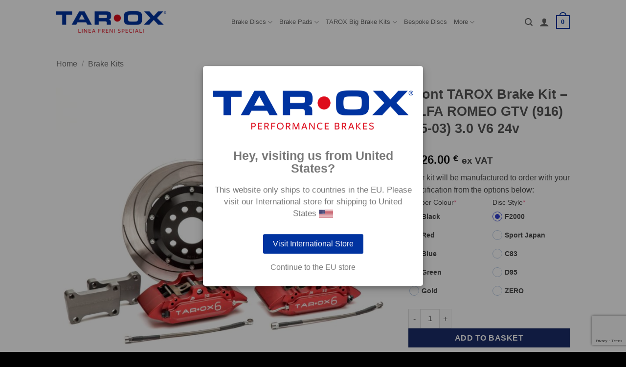

--- FILE ---
content_type: text/html; charset=UTF-8
request_url: https://www.taroxbrakes.eu/product/front-tarox-brake-kit-alfa-romeo-gtv-916-95-03-3-0-v6-24v-2/
body_size: 26708
content:
<!DOCTYPE html>
<html lang="en-GB" class="loading-site no-js">
<head>
	<meta charset="UTF-8" />
	<link rel="profile" href="http://gmpg.org/xfn/11" />
	<link rel="pingback" href="https://www.taroxbrakes.eu/xmlrpc.php" />

	<script>(function(html){html.className = html.className.replace(/\bno-js\b/,'js')})(document.documentElement);</script>
<meta name='robots' content='index, follow, max-image-preview:large, max-snippet:-1, max-video-preview:-1' />
<script id="cookieyes" type="text/javascript" src="https://cdn-cookieyes.com/client_data/df71a52db3c1ef02f4f15900/script.js"></script><meta name="viewport" content="width=device-width, initial-scale=1" />
	<!-- This site is optimized with the Yoast SEO plugin v26.7 - https://yoast.com/wordpress/plugins/seo/ -->
	<title>Front TAROX Brake Kit - ALFA ROMEO GTV (916) (95-03) 3.0 V6 24v - TAROX European Online Store</title>
	<link rel="canonical" href="https://www.taroxbrakes.eu/product/front-tarox-brake-kit-alfa-romeo-gtv-916-95-03-3-0-v6-24v-2/" />
	<meta property="og:locale" content="en_GB" />
	<meta property="og:type" content="article" />
	<meta property="og:title" content="Front TAROX Brake Kit - ALFA ROMEO GTV (916) (95-03) 3.0 V6 24v - TAROX European Online Store" />
	<meta property="og:url" content="https://www.taroxbrakes.eu/product/front-tarox-brake-kit-alfa-romeo-gtv-916-95-03-3-0-v6-24v-2/" />
	<meta property="og:site_name" content="TAROX European Online Store" />
	<meta property="article:publisher" content="https://www.facebook.com/TaroxBrakes/" />
	<meta property="article:modified_time" content="2025-02-07T15:57:31+00:00" />
	<meta property="og:image" content="https://www.taroxbrakes.eu/wp-content/uploads/2022/10/main-sport-1.jpg" />
	<meta property="og:image:width" content="1000" />
	<meta property="og:image:height" content="1000" />
	<meta property="og:image:type" content="image/jpeg" />
	<meta name="twitter:card" content="summary_large_image" />
	<meta name="twitter:description" content="[block id=&quot;short-desc-kit&quot;]" />
	<script type="application/ld+json" class="yoast-schema-graph">{"@context":"https://schema.org","@graph":[{"@type":"WebPage","@id":"https://www.taroxbrakes.eu/product/front-tarox-brake-kit-alfa-romeo-gtv-916-95-03-3-0-v6-24v-2/","url":"https://www.taroxbrakes.eu/product/front-tarox-brake-kit-alfa-romeo-gtv-916-95-03-3-0-v6-24v-2/","name":"Front TAROX Brake Kit - ALFA ROMEO GTV (916) (95-03) 3.0 V6 24v - TAROX European Online Store","isPartOf":{"@id":"https://www.taroxbrakes.eu/#website"},"primaryImageOfPage":{"@id":"https://www.taroxbrakes.eu/product/front-tarox-brake-kit-alfa-romeo-gtv-916-95-03-3-0-v6-24v-2/#primaryimage"},"image":{"@id":"https://www.taroxbrakes.eu/product/front-tarox-brake-kit-alfa-romeo-gtv-916-95-03-3-0-v6-24v-2/#primaryimage"},"thumbnailUrl":"https://www.taroxbrakes.eu/wp-content/uploads/2022/10/main-sport-1.jpg","datePublished":"2022-12-14T15:10:35+00:00","dateModified":"2025-02-07T15:57:31+00:00","breadcrumb":{"@id":"https://www.taroxbrakes.eu/product/front-tarox-brake-kit-alfa-romeo-gtv-916-95-03-3-0-v6-24v-2/#breadcrumb"},"inLanguage":"en-GB","potentialAction":[{"@type":"ReadAction","target":["https://www.taroxbrakes.eu/product/front-tarox-brake-kit-alfa-romeo-gtv-916-95-03-3-0-v6-24v-2/"]}]},{"@type":"ImageObject","inLanguage":"en-GB","@id":"https://www.taroxbrakes.eu/product/front-tarox-brake-kit-alfa-romeo-gtv-916-95-03-3-0-v6-24v-2/#primaryimage","url":"https://www.taroxbrakes.eu/wp-content/uploads/2022/10/main-sport-1.jpg","contentUrl":"https://www.taroxbrakes.eu/wp-content/uploads/2022/10/main-sport-1.jpg","width":1000,"height":1000},{"@type":"BreadcrumbList","@id":"https://www.taroxbrakes.eu/product/front-tarox-brake-kit-alfa-romeo-gtv-916-95-03-3-0-v6-24v-2/#breadcrumb","itemListElement":[{"@type":"ListItem","position":1,"name":"Home","item":"https://www.taroxbrakes.eu/"},{"@type":"ListItem","position":2,"name":"Shop","item":"https://www.taroxbrakes.eu/shop/"},{"@type":"ListItem","position":3,"name":"Front TAROX Brake Kit &#8211; ALFA ROMEO GTV (916) (95-03) 3.0 V6 24v"}]},{"@type":"WebSite","@id":"https://www.taroxbrakes.eu/#website","url":"https://www.taroxbrakes.eu/","name":"TAROX European Online Store","description":"TAROX European Online Store","publisher":{"@id":"https://www.taroxbrakes.eu/#organization"},"potentialAction":[{"@type":"SearchAction","target":{"@type":"EntryPoint","urlTemplate":"https://www.taroxbrakes.eu/?s={search_term_string}"},"query-input":{"@type":"PropertyValueSpecification","valueRequired":true,"valueName":"search_term_string"}}],"inLanguage":"en-GB"},{"@type":"Organization","@id":"https://www.taroxbrakes.eu/#organization","name":"Taroni & C S.a.s","url":"https://www.taroxbrakes.eu/","logo":{"@type":"ImageObject","inLanguage":"en-GB","@id":"https://www.taroxbrakes.eu/#/schema/logo/image/","url":"https://www.taroxbrakes.eu/wp-content/uploads/2022/10/logo.png","contentUrl":"https://www.taroxbrakes.eu/wp-content/uploads/2022/10/logo.png","width":269,"height":46,"caption":"Taroni & C S.a.s"},"image":{"@id":"https://www.taroxbrakes.eu/#/schema/logo/image/"},"sameAs":["https://www.facebook.com/TaroxBrakes/","https://www.youtube.com/@OfficialTarox/"]}]}</script>
	<!-- / Yoast SEO plugin. -->


<link rel='prefetch' href='https://www.taroxbrakes.eu/wp-content/themes/flatsome/assets/js/flatsome.js?ver=e2eddd6c228105dac048' />
<link rel='prefetch' href='https://www.taroxbrakes.eu/wp-content/themes/flatsome/assets/js/chunk.slider.js?ver=3.20.4' />
<link rel='prefetch' href='https://www.taroxbrakes.eu/wp-content/themes/flatsome/assets/js/chunk.popups.js?ver=3.20.4' />
<link rel='prefetch' href='https://www.taroxbrakes.eu/wp-content/themes/flatsome/assets/js/chunk.tooltips.js?ver=3.20.4' />
<link rel='prefetch' href='https://www.taroxbrakes.eu/wp-content/themes/flatsome/assets/js/woocommerce.js?ver=1c9be63d628ff7c3ff4c' />
<link rel="alternate" type="application/rss+xml" title="TAROX European Online Store &raquo; Feed" href="https://www.taroxbrakes.eu/feed/" />
<link rel="alternate" type="application/rss+xml" title="TAROX European Online Store &raquo; Comments Feed" href="https://www.taroxbrakes.eu/comments/feed/" />
<link rel="alternate" title="oEmbed (JSON)" type="application/json+oembed" href="https://www.taroxbrakes.eu/wp-json/oembed/1.0/embed?url=https%3A%2F%2Fwww.taroxbrakes.eu%2Fproduct%2Ffront-tarox-brake-kit-alfa-romeo-gtv-916-95-03-3-0-v6-24v-2%2F" />
<link rel="alternate" title="oEmbed (XML)" type="text/xml+oembed" href="https://www.taroxbrakes.eu/wp-json/oembed/1.0/embed?url=https%3A%2F%2Fwww.taroxbrakes.eu%2Fproduct%2Ffront-tarox-brake-kit-alfa-romeo-gtv-916-95-03-3-0-v6-24v-2%2F&#038;format=xml" />
<style id='wp-img-auto-sizes-contain-inline-css' type='text/css'>
img:is([sizes=auto i],[sizes^="auto," i]){contain-intrinsic-size:3000px 1500px}
/*# sourceURL=wp-img-auto-sizes-contain-inline-css */
</style>
<style id='wp-emoji-styles-inline-css' type='text/css'>

	img.wp-smiley, img.emoji {
		display: inline !important;
		border: none !important;
		box-shadow: none !important;
		height: 1em !important;
		width: 1em !important;
		margin: 0 0.07em !important;
		vertical-align: -0.1em !important;
		background: none !important;
		padding: 0 !important;
	}
/*# sourceURL=wp-emoji-styles-inline-css */
</style>
<style id='wp-block-library-inline-css' type='text/css'>
:root{--wp-block-synced-color:#7a00df;--wp-block-synced-color--rgb:122,0,223;--wp-bound-block-color:var(--wp-block-synced-color);--wp-editor-canvas-background:#ddd;--wp-admin-theme-color:#007cba;--wp-admin-theme-color--rgb:0,124,186;--wp-admin-theme-color-darker-10:#006ba1;--wp-admin-theme-color-darker-10--rgb:0,107,160.5;--wp-admin-theme-color-darker-20:#005a87;--wp-admin-theme-color-darker-20--rgb:0,90,135;--wp-admin-border-width-focus:2px}@media (min-resolution:192dpi){:root{--wp-admin-border-width-focus:1.5px}}.wp-element-button{cursor:pointer}:root .has-very-light-gray-background-color{background-color:#eee}:root .has-very-dark-gray-background-color{background-color:#313131}:root .has-very-light-gray-color{color:#eee}:root .has-very-dark-gray-color{color:#313131}:root .has-vivid-green-cyan-to-vivid-cyan-blue-gradient-background{background:linear-gradient(135deg,#00d084,#0693e3)}:root .has-purple-crush-gradient-background{background:linear-gradient(135deg,#34e2e4,#4721fb 50%,#ab1dfe)}:root .has-hazy-dawn-gradient-background{background:linear-gradient(135deg,#faaca8,#dad0ec)}:root .has-subdued-olive-gradient-background{background:linear-gradient(135deg,#fafae1,#67a671)}:root .has-atomic-cream-gradient-background{background:linear-gradient(135deg,#fdd79a,#004a59)}:root .has-nightshade-gradient-background{background:linear-gradient(135deg,#330968,#31cdcf)}:root .has-midnight-gradient-background{background:linear-gradient(135deg,#020381,#2874fc)}:root{--wp--preset--font-size--normal:16px;--wp--preset--font-size--huge:42px}.has-regular-font-size{font-size:1em}.has-larger-font-size{font-size:2.625em}.has-normal-font-size{font-size:var(--wp--preset--font-size--normal)}.has-huge-font-size{font-size:var(--wp--preset--font-size--huge)}.has-text-align-center{text-align:center}.has-text-align-left{text-align:left}.has-text-align-right{text-align:right}.has-fit-text{white-space:nowrap!important}#end-resizable-editor-section{display:none}.aligncenter{clear:both}.items-justified-left{justify-content:flex-start}.items-justified-center{justify-content:center}.items-justified-right{justify-content:flex-end}.items-justified-space-between{justify-content:space-between}.screen-reader-text{border:0;clip-path:inset(50%);height:1px;margin:-1px;overflow:hidden;padding:0;position:absolute;width:1px;word-wrap:normal!important}.screen-reader-text:focus{background-color:#ddd;clip-path:none;color:#444;display:block;font-size:1em;height:auto;left:5px;line-height:normal;padding:15px 23px 14px;text-decoration:none;top:5px;width:auto;z-index:100000}html :where(.has-border-color){border-style:solid}html :where([style*=border-top-color]){border-top-style:solid}html :where([style*=border-right-color]){border-right-style:solid}html :where([style*=border-bottom-color]){border-bottom-style:solid}html :where([style*=border-left-color]){border-left-style:solid}html :where([style*=border-width]){border-style:solid}html :where([style*=border-top-width]){border-top-style:solid}html :where([style*=border-right-width]){border-right-style:solid}html :where([style*=border-bottom-width]){border-bottom-style:solid}html :where([style*=border-left-width]){border-left-style:solid}html :where(img[class*=wp-image-]){height:auto;max-width:100%}:where(figure){margin:0 0 1em}html :where(.is-position-sticky){--wp-admin--admin-bar--position-offset:var(--wp-admin--admin-bar--height,0px)}@media screen and (max-width:600px){html :where(.is-position-sticky){--wp-admin--admin-bar--position-offset:0px}}

/*# sourceURL=wp-block-library-inline-css */
</style><link rel='stylesheet' id='wc-blocks-style-css' href='https://www.taroxbrakes.eu/wp-content/plugins/woocommerce/assets/client/blocks/wc-blocks.css?ver=wc-10.4.3' type='text/css' media='all' />
<style id='global-styles-inline-css' type='text/css'>
:root{--wp--preset--aspect-ratio--square: 1;--wp--preset--aspect-ratio--4-3: 4/3;--wp--preset--aspect-ratio--3-4: 3/4;--wp--preset--aspect-ratio--3-2: 3/2;--wp--preset--aspect-ratio--2-3: 2/3;--wp--preset--aspect-ratio--16-9: 16/9;--wp--preset--aspect-ratio--9-16: 9/16;--wp--preset--color--black: #000000;--wp--preset--color--cyan-bluish-gray: #abb8c3;--wp--preset--color--white: #ffffff;--wp--preset--color--pale-pink: #f78da7;--wp--preset--color--vivid-red: #cf2e2e;--wp--preset--color--luminous-vivid-orange: #ff6900;--wp--preset--color--luminous-vivid-amber: #fcb900;--wp--preset--color--light-green-cyan: #7bdcb5;--wp--preset--color--vivid-green-cyan: #00d084;--wp--preset--color--pale-cyan-blue: #8ed1fc;--wp--preset--color--vivid-cyan-blue: #0693e3;--wp--preset--color--vivid-purple: #9b51e0;--wp--preset--color--primary: #0033a0;--wp--preset--color--secondary: #e60000;--wp--preset--color--success: #c5853d;--wp--preset--color--alert: #e60000;--wp--preset--gradient--vivid-cyan-blue-to-vivid-purple: linear-gradient(135deg,rgb(6,147,227) 0%,rgb(155,81,224) 100%);--wp--preset--gradient--light-green-cyan-to-vivid-green-cyan: linear-gradient(135deg,rgb(122,220,180) 0%,rgb(0,208,130) 100%);--wp--preset--gradient--luminous-vivid-amber-to-luminous-vivid-orange: linear-gradient(135deg,rgb(252,185,0) 0%,rgb(255,105,0) 100%);--wp--preset--gradient--luminous-vivid-orange-to-vivid-red: linear-gradient(135deg,rgb(255,105,0) 0%,rgb(207,46,46) 100%);--wp--preset--gradient--very-light-gray-to-cyan-bluish-gray: linear-gradient(135deg,rgb(238,238,238) 0%,rgb(169,184,195) 100%);--wp--preset--gradient--cool-to-warm-spectrum: linear-gradient(135deg,rgb(74,234,220) 0%,rgb(151,120,209) 20%,rgb(207,42,186) 40%,rgb(238,44,130) 60%,rgb(251,105,98) 80%,rgb(254,248,76) 100%);--wp--preset--gradient--blush-light-purple: linear-gradient(135deg,rgb(255,206,236) 0%,rgb(152,150,240) 100%);--wp--preset--gradient--blush-bordeaux: linear-gradient(135deg,rgb(254,205,165) 0%,rgb(254,45,45) 50%,rgb(107,0,62) 100%);--wp--preset--gradient--luminous-dusk: linear-gradient(135deg,rgb(255,203,112) 0%,rgb(199,81,192) 50%,rgb(65,88,208) 100%);--wp--preset--gradient--pale-ocean: linear-gradient(135deg,rgb(255,245,203) 0%,rgb(182,227,212) 50%,rgb(51,167,181) 100%);--wp--preset--gradient--electric-grass: linear-gradient(135deg,rgb(202,248,128) 0%,rgb(113,206,126) 100%);--wp--preset--gradient--midnight: linear-gradient(135deg,rgb(2,3,129) 0%,rgb(40,116,252) 100%);--wp--preset--font-size--small: 13px;--wp--preset--font-size--medium: 20px;--wp--preset--font-size--large: 36px;--wp--preset--font-size--x-large: 42px;--wp--preset--spacing--20: 0.44rem;--wp--preset--spacing--30: 0.67rem;--wp--preset--spacing--40: 1rem;--wp--preset--spacing--50: 1.5rem;--wp--preset--spacing--60: 2.25rem;--wp--preset--spacing--70: 3.38rem;--wp--preset--spacing--80: 5.06rem;--wp--preset--shadow--natural: 6px 6px 9px rgba(0, 0, 0, 0.2);--wp--preset--shadow--deep: 12px 12px 50px rgba(0, 0, 0, 0.4);--wp--preset--shadow--sharp: 6px 6px 0px rgba(0, 0, 0, 0.2);--wp--preset--shadow--outlined: 6px 6px 0px -3px rgb(255, 255, 255), 6px 6px rgb(0, 0, 0);--wp--preset--shadow--crisp: 6px 6px 0px rgb(0, 0, 0);}:where(body) { margin: 0; }.wp-site-blocks > .alignleft { float: left; margin-right: 2em; }.wp-site-blocks > .alignright { float: right; margin-left: 2em; }.wp-site-blocks > .aligncenter { justify-content: center; margin-left: auto; margin-right: auto; }:where(.is-layout-flex){gap: 0.5em;}:where(.is-layout-grid){gap: 0.5em;}.is-layout-flow > .alignleft{float: left;margin-inline-start: 0;margin-inline-end: 2em;}.is-layout-flow > .alignright{float: right;margin-inline-start: 2em;margin-inline-end: 0;}.is-layout-flow > .aligncenter{margin-left: auto !important;margin-right: auto !important;}.is-layout-constrained > .alignleft{float: left;margin-inline-start: 0;margin-inline-end: 2em;}.is-layout-constrained > .alignright{float: right;margin-inline-start: 2em;margin-inline-end: 0;}.is-layout-constrained > .aligncenter{margin-left: auto !important;margin-right: auto !important;}.is-layout-constrained > :where(:not(.alignleft):not(.alignright):not(.alignfull)){margin-left: auto !important;margin-right: auto !important;}body .is-layout-flex{display: flex;}.is-layout-flex{flex-wrap: wrap;align-items: center;}.is-layout-flex > :is(*, div){margin: 0;}body .is-layout-grid{display: grid;}.is-layout-grid > :is(*, div){margin: 0;}body{padding-top: 0px;padding-right: 0px;padding-bottom: 0px;padding-left: 0px;}a:where(:not(.wp-element-button)){text-decoration: none;}:root :where(.wp-element-button, .wp-block-button__link){background-color: #32373c;border-width: 0;color: #fff;font-family: inherit;font-size: inherit;font-style: inherit;font-weight: inherit;letter-spacing: inherit;line-height: inherit;padding-top: calc(0.667em + 2px);padding-right: calc(1.333em + 2px);padding-bottom: calc(0.667em + 2px);padding-left: calc(1.333em + 2px);text-decoration: none;text-transform: inherit;}.has-black-color{color: var(--wp--preset--color--black) !important;}.has-cyan-bluish-gray-color{color: var(--wp--preset--color--cyan-bluish-gray) !important;}.has-white-color{color: var(--wp--preset--color--white) !important;}.has-pale-pink-color{color: var(--wp--preset--color--pale-pink) !important;}.has-vivid-red-color{color: var(--wp--preset--color--vivid-red) !important;}.has-luminous-vivid-orange-color{color: var(--wp--preset--color--luminous-vivid-orange) !important;}.has-luminous-vivid-amber-color{color: var(--wp--preset--color--luminous-vivid-amber) !important;}.has-light-green-cyan-color{color: var(--wp--preset--color--light-green-cyan) !important;}.has-vivid-green-cyan-color{color: var(--wp--preset--color--vivid-green-cyan) !important;}.has-pale-cyan-blue-color{color: var(--wp--preset--color--pale-cyan-blue) !important;}.has-vivid-cyan-blue-color{color: var(--wp--preset--color--vivid-cyan-blue) !important;}.has-vivid-purple-color{color: var(--wp--preset--color--vivid-purple) !important;}.has-primary-color{color: var(--wp--preset--color--primary) !important;}.has-secondary-color{color: var(--wp--preset--color--secondary) !important;}.has-success-color{color: var(--wp--preset--color--success) !important;}.has-alert-color{color: var(--wp--preset--color--alert) !important;}.has-black-background-color{background-color: var(--wp--preset--color--black) !important;}.has-cyan-bluish-gray-background-color{background-color: var(--wp--preset--color--cyan-bluish-gray) !important;}.has-white-background-color{background-color: var(--wp--preset--color--white) !important;}.has-pale-pink-background-color{background-color: var(--wp--preset--color--pale-pink) !important;}.has-vivid-red-background-color{background-color: var(--wp--preset--color--vivid-red) !important;}.has-luminous-vivid-orange-background-color{background-color: var(--wp--preset--color--luminous-vivid-orange) !important;}.has-luminous-vivid-amber-background-color{background-color: var(--wp--preset--color--luminous-vivid-amber) !important;}.has-light-green-cyan-background-color{background-color: var(--wp--preset--color--light-green-cyan) !important;}.has-vivid-green-cyan-background-color{background-color: var(--wp--preset--color--vivid-green-cyan) !important;}.has-pale-cyan-blue-background-color{background-color: var(--wp--preset--color--pale-cyan-blue) !important;}.has-vivid-cyan-blue-background-color{background-color: var(--wp--preset--color--vivid-cyan-blue) !important;}.has-vivid-purple-background-color{background-color: var(--wp--preset--color--vivid-purple) !important;}.has-primary-background-color{background-color: var(--wp--preset--color--primary) !important;}.has-secondary-background-color{background-color: var(--wp--preset--color--secondary) !important;}.has-success-background-color{background-color: var(--wp--preset--color--success) !important;}.has-alert-background-color{background-color: var(--wp--preset--color--alert) !important;}.has-black-border-color{border-color: var(--wp--preset--color--black) !important;}.has-cyan-bluish-gray-border-color{border-color: var(--wp--preset--color--cyan-bluish-gray) !important;}.has-white-border-color{border-color: var(--wp--preset--color--white) !important;}.has-pale-pink-border-color{border-color: var(--wp--preset--color--pale-pink) !important;}.has-vivid-red-border-color{border-color: var(--wp--preset--color--vivid-red) !important;}.has-luminous-vivid-orange-border-color{border-color: var(--wp--preset--color--luminous-vivid-orange) !important;}.has-luminous-vivid-amber-border-color{border-color: var(--wp--preset--color--luminous-vivid-amber) !important;}.has-light-green-cyan-border-color{border-color: var(--wp--preset--color--light-green-cyan) !important;}.has-vivid-green-cyan-border-color{border-color: var(--wp--preset--color--vivid-green-cyan) !important;}.has-pale-cyan-blue-border-color{border-color: var(--wp--preset--color--pale-cyan-blue) !important;}.has-vivid-cyan-blue-border-color{border-color: var(--wp--preset--color--vivid-cyan-blue) !important;}.has-vivid-purple-border-color{border-color: var(--wp--preset--color--vivid-purple) !important;}.has-primary-border-color{border-color: var(--wp--preset--color--primary) !important;}.has-secondary-border-color{border-color: var(--wp--preset--color--secondary) !important;}.has-success-border-color{border-color: var(--wp--preset--color--success) !important;}.has-alert-border-color{border-color: var(--wp--preset--color--alert) !important;}.has-vivid-cyan-blue-to-vivid-purple-gradient-background{background: var(--wp--preset--gradient--vivid-cyan-blue-to-vivid-purple) !important;}.has-light-green-cyan-to-vivid-green-cyan-gradient-background{background: var(--wp--preset--gradient--light-green-cyan-to-vivid-green-cyan) !important;}.has-luminous-vivid-amber-to-luminous-vivid-orange-gradient-background{background: var(--wp--preset--gradient--luminous-vivid-amber-to-luminous-vivid-orange) !important;}.has-luminous-vivid-orange-to-vivid-red-gradient-background{background: var(--wp--preset--gradient--luminous-vivid-orange-to-vivid-red) !important;}.has-very-light-gray-to-cyan-bluish-gray-gradient-background{background: var(--wp--preset--gradient--very-light-gray-to-cyan-bluish-gray) !important;}.has-cool-to-warm-spectrum-gradient-background{background: var(--wp--preset--gradient--cool-to-warm-spectrum) !important;}.has-blush-light-purple-gradient-background{background: var(--wp--preset--gradient--blush-light-purple) !important;}.has-blush-bordeaux-gradient-background{background: var(--wp--preset--gradient--blush-bordeaux) !important;}.has-luminous-dusk-gradient-background{background: var(--wp--preset--gradient--luminous-dusk) !important;}.has-pale-ocean-gradient-background{background: var(--wp--preset--gradient--pale-ocean) !important;}.has-electric-grass-gradient-background{background: var(--wp--preset--gradient--electric-grass) !important;}.has-midnight-gradient-background{background: var(--wp--preset--gradient--midnight) !important;}.has-small-font-size{font-size: var(--wp--preset--font-size--small) !important;}.has-medium-font-size{font-size: var(--wp--preset--font-size--medium) !important;}.has-large-font-size{font-size: var(--wp--preset--font-size--large) !important;}.has-x-large-font-size{font-size: var(--wp--preset--font-size--x-large) !important;}
/*# sourceURL=global-styles-inline-css */
</style>

<link rel='stylesheet' id='contact-form-7-css' href='https://www.taroxbrakes.eu/wp-content/plugins/contact-form-7/includes/css/styles.css?ver=6.1.4' type='text/css' media='all' />
<link rel='stylesheet' id='photoswipe-css' href='https://www.taroxbrakes.eu/wp-content/plugins/woocommerce/assets/css/photoswipe/photoswipe.min.css?ver=10.4.3' type='text/css' media='all' />
<link rel='stylesheet' id='photoswipe-default-skin-css' href='https://www.taroxbrakes.eu/wp-content/plugins/woocommerce/assets/css/photoswipe/default-skin/default-skin.min.css?ver=10.4.3' type='text/css' media='all' />
<style id='woocommerce-inline-inline-css' type='text/css'>
.woocommerce form .form-row .required { visibility: visible; }
/*# sourceURL=woocommerce-inline-inline-css */
</style>
<link rel='stylesheet' id='ymm-css' href='https://www.taroxbrakes.eu/wp-content/plugins/ymm-search-2/view/frontend/web/main.css?ver=6.9' type='text/css' media='all' />
<link rel='stylesheet' id='ymm_product_restriction-css' href='https://www.taroxbrakes.eu/wp-content/plugins/ymm-search-2/view/frontend/web/product/restriction.css?ver=6.9' type='text/css' media='all' />
<link rel='stylesheet' id='wcpa-frontend-css' href='https://www.taroxbrakes.eu/wp-content/plugins/woo-custom-product-addons/assets/css/style_1.css?ver=3.0.19' type='text/css' media='all' />
<link rel='stylesheet' id='flatsome-main-css' href='https://www.taroxbrakes.eu/wp-content/themes/flatsome/assets/css/flatsome.css?ver=3.20.4' type='text/css' media='all' />
<style id='flatsome-main-inline-css' type='text/css'>
@font-face {
				font-family: "fl-icons";
				font-display: block;
				src: url(https://www.taroxbrakes.eu/wp-content/themes/flatsome/assets/css/icons/fl-icons.eot?v=3.20.4);
				src:
					url(https://www.taroxbrakes.eu/wp-content/themes/flatsome/assets/css/icons/fl-icons.eot#iefix?v=3.20.4) format("embedded-opentype"),
					url(https://www.taroxbrakes.eu/wp-content/themes/flatsome/assets/css/icons/fl-icons.woff2?v=3.20.4) format("woff2"),
					url(https://www.taroxbrakes.eu/wp-content/themes/flatsome/assets/css/icons/fl-icons.ttf?v=3.20.4) format("truetype"),
					url(https://www.taroxbrakes.eu/wp-content/themes/flatsome/assets/css/icons/fl-icons.woff?v=3.20.4) format("woff"),
					url(https://www.taroxbrakes.eu/wp-content/themes/flatsome/assets/css/icons/fl-icons.svg?v=3.20.4#fl-icons) format("svg");
			}
/*# sourceURL=flatsome-main-inline-css */
</style>
<link rel='stylesheet' id='flatsome-shop-css' href='https://www.taroxbrakes.eu/wp-content/themes/flatsome/assets/css/flatsome-shop.css?ver=3.20.4' type='text/css' media='all' />
<link rel='stylesheet' id='flatsome-style-css' href='https://www.taroxbrakes.eu/wp-content/themes/flatsome-child/style.css?ver=3.0' type='text/css' media='all' />
<script type="text/javascript" src="https://www.taroxbrakes.eu/wp-includes/js/jquery/jquery.min.js?ver=3.7.1" id="jquery-core-js"></script>
<script type="text/javascript" src="https://www.taroxbrakes.eu/wp-includes/js/jquery/jquery-migrate.min.js?ver=3.4.1" id="jquery-migrate-js"></script>
<script type="text/javascript" src="https://www.taroxbrakes.eu/wp-content/plugins/woocommerce/assets/js/jquery-blockui/jquery.blockUI.min.js?ver=2.7.0-wc.10.4.3" id="wc-jquery-blockui-js" data-wp-strategy="defer"></script>
<script type="text/javascript" id="wc-add-to-cart-js-extra">
/* <![CDATA[ */
var wc_add_to_cart_params = {"ajax_url":"/wp-admin/admin-ajax.php","wc_ajax_url":"/?wc-ajax=%%endpoint%%","i18n_view_cart":"View basket","cart_url":"https://www.taroxbrakes.eu/basket/","is_cart":"","cart_redirect_after_add":"no"};
//# sourceURL=wc-add-to-cart-js-extra
/* ]]> */
</script>
<script type="text/javascript" src="https://www.taroxbrakes.eu/wp-content/plugins/woocommerce/assets/js/frontend/add-to-cart.min.js?ver=10.4.3" id="wc-add-to-cart-js" defer="defer" data-wp-strategy="defer"></script>
<script type="text/javascript" src="https://www.taroxbrakes.eu/wp-content/plugins/woocommerce/assets/js/photoswipe/photoswipe.min.js?ver=4.1.1-wc.10.4.3" id="wc-photoswipe-js" defer="defer" data-wp-strategy="defer"></script>
<script type="text/javascript" src="https://www.taroxbrakes.eu/wp-content/plugins/woocommerce/assets/js/photoswipe/photoswipe-ui-default.min.js?ver=4.1.1-wc.10.4.3" id="wc-photoswipe-ui-default-js" defer="defer" data-wp-strategy="defer"></script>
<script type="text/javascript" id="wc-single-product-js-extra">
/* <![CDATA[ */
var wc_single_product_params = {"i18n_required_rating_text":"Please select a rating","i18n_rating_options":["1 of 5 stars","2 of 5 stars","3 of 5 stars","4 of 5 stars","5 of 5 stars"],"i18n_product_gallery_trigger_text":"View full-screen image gallery","review_rating_required":"yes","flexslider":{"rtl":false,"animation":"slide","smoothHeight":true,"directionNav":false,"controlNav":"thumbnails","slideshow":false,"animationSpeed":500,"animationLoop":false,"allowOneSlide":false},"zoom_enabled":"","zoom_options":[],"photoswipe_enabled":"1","photoswipe_options":{"shareEl":false,"closeOnScroll":false,"history":false,"hideAnimationDuration":0,"showAnimationDuration":0},"flexslider_enabled":""};
//# sourceURL=wc-single-product-js-extra
/* ]]> */
</script>
<script type="text/javascript" src="https://www.taroxbrakes.eu/wp-content/plugins/woocommerce/assets/js/frontend/single-product.min.js?ver=10.4.3" id="wc-single-product-js" defer="defer" data-wp-strategy="defer"></script>
<script type="text/javascript" src="https://www.taroxbrakes.eu/wp-content/plugins/woocommerce/assets/js/js-cookie/js.cookie.min.js?ver=2.1.4-wc.10.4.3" id="wc-js-cookie-js" data-wp-strategy="defer"></script>
<script type="text/javascript" src="https://www.taroxbrakes.eu/wp-includes/js/jquery/ui/core.min.js?ver=1.13.3" id="jquery-ui-core-js"></script>
<script type="text/javascript" src="https://www.taroxbrakes.eu/wp-content/plugins/woocommerce/assets/js/jquery-cookie/jquery.cookie.min.js?ver=1.4.1-wc.10.4.3" id="wc-jquery-cookie-js" data-wp-strategy="defer"></script>
<script type="text/javascript" src="https://www.taroxbrakes.eu/wp-content/plugins/ymm-search-2/view/frontend/web/main.js?ver=6.9" id="ymm2-js"></script>
<script type="text/javascript" src="https://www.taroxbrakes.eu/wp-content/plugins/ymm-search/view/frontend/web/main.js?ver=6.9" id="ymm-js"></script>
<script type="text/javascript" id="geotargetly_geo_redirect_script_0-js-after">
/* <![CDATA[ */
(function(g,e,o,id,t,a,r,ge,tl,y,s){
  g.getElementsByTagName(o)[0].insertAdjacentHTML('afterbegin','<style id="georedirect-Of3mghb5b0_iGPjRhQOstyle">body{opacity:0.0 !important;}</style>');
  s=function(){g.getElementById('georedirect-Of3mghb5b0_iGPjRhQOstyle').innerHTML='body{opacity:1.0 !important;}';};
  t=g.getElementsByTagName(o)[0];y=g.createElement(e);y.async=true;
  y.src='https://g10102301085.co/gr?id=-Of3mghb5b0_iGPjRhQO&refurl='+g.referrer+'&winurl='+encodeURIComponent(window.location);
  t.parentNode.insertBefore(y,t);y.onerror=function(){s()};
  georedirectLoaded="undefined" != typeof georedirectLoaded ? georedirectLoaded:{};
  georedirectLoaded['-Of3mghb5b0_iGPjRhQO'] = function(redirect){var to=0;if(redirect){to=5000};setTimeout(function(){s();},to)};
  setTimeout(function(){s();}, 8000);
})(document,'script','head');
//# sourceURL=geotargetly_geo_redirect_script_0-js-after
/* ]]> */
</script>
<link rel="https://api.w.org/" href="https://www.taroxbrakes.eu/wp-json/" /><link rel="alternate" title="JSON" type="application/json" href="https://www.taroxbrakes.eu/wp-json/wp/v2/product/20745" /><link rel="EditURI" type="application/rsd+xml" title="RSD" href="https://www.taroxbrakes.eu/xmlrpc.php?rsd" />
<meta name="generator" content="WordPress 6.9" />
<meta name="generator" content="WooCommerce 10.4.3" />
<link rel='shortlink' href='https://www.taroxbrakes.eu/?p=20745' />
<!-- Google Tag Manager -->
<script>(function(w,d,s,l,i){w[l]=w[l]||[];w[l].push({'gtm.start':
new Date().getTime(),event:'gtm.js'});var f=d.getElementsByTagName(s)[0],
j=d.createElement(s),dl=l!='dataLayer'?'&l='+l:'';j.async=true;j.src=
'https://www.googletagmanager.com/gtm.js?id='+i+dl;f.parentNode.insertBefore(j,f);
})(window,document,'script','dataLayer','GTM-52XX4PPH');</script>
<!-- End Google Tag Manager -->	<noscript><style>.woocommerce-product-gallery{ opacity: 1 !important; }</style></noscript>
	<style>:root{  --wcpaSectionTitleSize:14px;   --wcpaLabelSize:14px;   --wcpaDescSize:13px;   --wcpaErrorSize:13px;   --wcpaLabelWeight:normal;   --wcpaDescWeight:normal;   --wcpaBorderWidth:1px;   --wcpaBorderRadius:6px;   --wcpaInputHeight:45px;   --wcpaCheckLabelSize:14px;   --wcpaCheckBorderWidth:1px;   --wcpaCheckWidth:20px;   --wcpaCheckHeight:20px;   --wcpaCheckBorderRadius:4px;   --wcpaCheckButtonRadius:5px;   --wcpaCheckButtonBorder:2px; }:root{  --wcpaButtonColor:#3340d3;   --wcpaLabelColor:#424242;   --wcpaDescColor:#797979;   --wcpaBorderColor:#c6d0e9;   --wcpaBorderColorFocus:#3561f3;   --wcpaInputBgColor:#FFFFFF;   --wcpaInputColor:#5d5d5d;   --wcpaCheckLabelColor:#4a4a4a;   --wcpaCheckBgColor:#3340d3;   --wcpaCheckBorderColor:#B9CBE3;   --wcpaCheckTickColor:#ffffff;   --wcpaRadioBgColor:#3340d3;   --wcpaRadioBorderColor:#B9CBE3;   --wcpaRadioTickColor:#ffffff;   --wcpaButtonTextColor:#ffffff;   --wcpaErrorColor:#F55050; }:root{}</style><link rel="icon" href="https://www.taroxbrakes.eu/wp-content/uploads/2025/01/cropped-Icon-Signal-32x32.png" sizes="32x32" />
<link rel="icon" href="https://www.taroxbrakes.eu/wp-content/uploads/2025/01/cropped-Icon-Signal-192x192.png" sizes="192x192" />
<link rel="apple-touch-icon" href="https://www.taroxbrakes.eu/wp-content/uploads/2025/01/cropped-Icon-Signal-180x180.png" />
<meta name="msapplication-TileImage" content="https://www.taroxbrakes.eu/wp-content/uploads/2025/01/cropped-Icon-Signal-270x270.png" />
<style id="custom-css" type="text/css">:root {--primary-color: #0033a0;--fs-color-primary: #0033a0;--fs-color-secondary: #e60000;--fs-color-success: #c5853d;--fs-color-alert: #e60000;--fs-color-base: #4a4a4a;--fs-experimental-link-color: #1a2d6b;--fs-experimental-link-color-hover: #111;}.tooltipster-base {--tooltip-color: #fff;--tooltip-bg-color: #000;}.off-canvas-right .mfp-content, .off-canvas-left .mfp-content {--drawer-width: 300px;}.off-canvas .mfp-content.off-canvas-cart {--drawer-width: 360px;}.header-main{height: 90px}#logo img{max-height: 90px}#logo{width:225px;}#logo a{max-width:230px;}.header-bottom{min-height: 30px}.header-top{min-height: 34px}.transparent .header-main{height: 265px}.transparent #logo img{max-height: 265px}.has-transparent + .page-title:first-of-type,.has-transparent + #main > .page-title,.has-transparent + #main > div > .page-title,.has-transparent + #main .page-header-wrapper:first-of-type .page-title{padding-top: 265px;}.header.show-on-scroll,.stuck .header-main{height:54px!important}.stuck #logo img{max-height: 54px!important}.header-bg-color {background-color: rgba(255,255,255,0.7)}.header-bottom {background-color: #dd3333}.header-main .nav > li > a{line-height: 16px }.stuck .header-main .nav > li > a{line-height: 50px }.header-bottom-nav > li > a{line-height: 16px }@media (max-width: 549px) {.header-main{height: 70px}#logo img{max-height: 70px}}.nav-dropdown-has-arrow.nav-dropdown-has-border li.has-dropdown:before{border-bottom-color: rgba(0,0,0,0.7);}.nav .nav-dropdown{border-color: rgba(0,0,0,0.7) }.nav-dropdown{font-size:90%}.nav-dropdown-has-arrow li.has-dropdown:after{border-bottom-color: rgba(0,0,0,0.7);}.nav .nav-dropdown{background-color: rgba(0,0,0,0.7)}.header-top{background-color:#000000!important;}.breadcrumbs{text-transform: none;}.nav > li > a, .links > li > a{text-transform: none;}.header:not(.transparent) .header-bottom-nav.nav > li > a:hover,.header:not(.transparent) .header-bottom-nav.nav > li.active > a,.header:not(.transparent) .header-bottom-nav.nav > li.current > a,.header:not(.transparent) .header-bottom-nav.nav > li > a.active,.header:not(.transparent) .header-bottom-nav.nav > li > a.current{color: #000000;}.header-bottom-nav.nav-line-bottom > li > a:before,.header-bottom-nav.nav-line-grow > li > a:before,.header-bottom-nav.nav-line > li > a:before,.header-bottom-nav.nav-box > li > a:hover,.header-bottom-nav.nav-box > li.active > a,.header-bottom-nav.nav-pills > li > a:hover,.header-bottom-nav.nav-pills > li.active > a{color:#FFF!important;background-color: #000000;}.widget:where(:not(.widget_shopping_cart)) a{color: #777;}.widget:where(:not(.widget_shopping_cart)) a:hover{color: #ffffff;}.widget .tagcloud a:hover{border-color: #ffffff; background-color: #ffffff;}.current .breadcrumb-step, [data-icon-label]:after, .button#place_order,.button.checkout,.checkout-button,.single_add_to_cart_button.button, .sticky-add-to-cart-select-options-button{background-color: #1a2d6b!important }.badge-inner.on-sale{background-color: #1a2d6b}.badge-inner.new-bubble{background-color: #1a2d6b}.star-rating span:before,.star-rating:before, .woocommerce-page .star-rating:before, .stars a:hover:after, .stars a.active:after{color: #1a2d6b}@media screen and (min-width: 550px){.products .box-vertical .box-image{min-width: 247px!important;width: 247px!important;}}.footer-2{background-color: #000000}.absolute-footer, html{background-color: #000000}.page-title-small + main .product-container > .row{padding-top:0;}.nav-vertical-fly-out > li + li {border-top-width: 1px; border-top-style: solid;}/* Custom CSS */#hu-revoke .hu-revoke-button {display: none;}.label-new.menu-item > a:after{content:"New";}.label-hot.menu-item > a:after{content:"Hot";}.label-sale.menu-item > a:after{content:"Sale";}.label-popular.menu-item > a:after{content:"Popular";}</style><style id="kirki-inline-styles"></style></head>

<body class="wp-singular product-template-default single single-product postid-20745 wp-theme-flatsome wp-child-theme-flatsome-child theme-flatsome woocommerce woocommerce-page woocommerce-no-js lightbox nav-dropdown-has-shadow nav-dropdown-has-border">

<!-- Google Tag Manager (noscript) -->
<noscript><iframe src="https://www.googletagmanager.com/ns.html?id=GTM-52XX4PPH"
height="0" width="0" style="display:none;visibility:hidden"></iframe></noscript>
<!-- End Google Tag Manager (noscript) -->
<a class="skip-link screen-reader-text" href="#main">Skip to content</a>

<div id="wrapper">

	
	<header id="header" class="header has-sticky sticky-shrink">
		<div class="header-wrapper">
			<div id="masthead" class="header-main ">
      <div class="header-inner flex-row container logo-left medium-logo-center" role="navigation">

          <!-- Logo -->
          <div id="logo" class="flex-col logo">
            
<!-- Header logo -->
<a href="https://www.taroxbrakes.eu/" title="TAROX European Online Store - TAROX European Online Store" rel="home">
		<img width="1020" height="200" src="https://www.taroxbrakes.eu/wp-content/uploads/2025/07/TAROX_PRIMARY_LOGOTYPE-DESCRIPTOR_IT_2025-1024x201.png" class="header_logo header-logo" alt="TAROX European Online Store"/><img  width="1020" height="200" src="https://www.taroxbrakes.eu/wp-content/uploads/2025/07/TAROX_PRIMARY_LOGOTYPE-DESCRIPTOR_IT_2025-1024x201.png" class="header-logo-dark" alt="TAROX European Online Store"/></a>
          </div>

          <!-- Mobile Left Elements -->
          <div class="flex-col show-for-medium flex-left">
            <ul class="mobile-nav nav nav-left ">
              <li class="nav-icon has-icon">
			<a href="#" class="is-small" data-open="#main-menu" data-pos="left" data-bg="main-menu-overlay" role="button" aria-label="Menu" aria-controls="main-menu" aria-expanded="false" aria-haspopup="dialog" data-flatsome-role-button>
			<i class="icon-menu" aria-hidden="true"></i>					</a>
	</li>

<li class="account-item has-icon">
		<a href="https://www.taroxbrakes.eu/my-account/" class="account-link-mobile is-small" title="My account" aria-label="My account">
		<i class="icon-user" aria-hidden="true"></i>	</a>
	</li>
            </ul>
          </div>

          <!-- Left Elements -->
          <div class="flex-col hide-for-medium flex-left
            flex-grow">
            <ul class="header-nav header-nav-main nav nav-left " >
              <li id="menu-item-54" class="menu-item menu-item-type-post_type menu-item-object-page menu-item-has-children menu-item-54 menu-item-design-default has-dropdown"><a href="https://www.taroxbrakes.eu/performance-brake-discs/" class="nav-top-link" aria-expanded="false" aria-haspopup="menu">Brake Discs<i class="icon-angle-down" aria-hidden="true"></i></a>
<ul class="sub-menu nav-dropdown nav-dropdown-simple dark">
	<li id="menu-item-58" class="menu-item menu-item-type-post_type menu-item-object-page menu-item-58"><a href="https://www.taroxbrakes.eu/performance-brake-discs/f2000-brake-discs/">F2000 Brake Discs</a></li>
	<li id="menu-item-57" class="menu-item menu-item-type-post_type menu-item-object-page menu-item-57"><a href="https://www.taroxbrakes.eu/performance-brake-discs/g88-brake-discs/">G88 Brake Discs</a></li>
	<li id="menu-item-56" class="menu-item menu-item-type-post_type menu-item-object-page menu-item-56"><a href="https://www.taroxbrakes.eu/performance-brake-discs/sport-japan-brake-discs/">Sport Japan Brake Discs</a></li>
	<li id="menu-item-87678" class="menu-item menu-item-type-post_type menu-item-object-page menu-item-87678"><a href="https://www.taroxbrakes.eu/performance-brake-discs/c83-brake-discs/">C83 Brake Discs</a></li>
	<li id="menu-item-89313" class="menu-item menu-item-type-post_type menu-item-object-page menu-item-89313"><a href="https://www.taroxbrakes.eu/performance-brake-discs/d95-brake-discs/">D95 Brake Discs</a></li>
	<li id="menu-item-55" class="menu-item menu-item-type-post_type menu-item-object-page menu-item-55"><a href="https://www.taroxbrakes.eu/performance-brake-discs/zero-brake-discs/">ZERO Brake Discs</a></li>
</ul>
</li>
<li id="menu-item-68" class="menu-item menu-item-type-post_type menu-item-object-page menu-item-has-children menu-item-68 menu-item-design-default has-dropdown"><a href="https://www.taroxbrakes.eu/performance-brake-pads/" class="nav-top-link" aria-expanded="false" aria-haspopup="menu">Brake Pads<i class="icon-angle-down" aria-hidden="true"></i></a>
<ul class="sub-menu nav-dropdown nav-dropdown-simple dark">
	<li id="menu-item-71" class="menu-item menu-item-type-post_type menu-item-object-page menu-item-71"><a href="https://www.taroxbrakes.eu/performance-brake-pads/strada-brake-pads/">Strada Brake Pads</a></li>
	<li id="menu-item-70" class="menu-item menu-item-type-post_type menu-item-object-page menu-item-70"><a href="https://www.taroxbrakes.eu/performance-brake-pads/corsa-brake-pads/">Corsa Brake Pads</a></li>
	<li id="menu-item-69" class="menu-item menu-item-type-post_type menu-item-object-page menu-item-69"><a href="https://www.taroxbrakes.eu/performance-brake-pads/enduro-brake-pads/">Enduro Brake Pads</a></li>
</ul>
</li>
<li id="menu-item-128" class="menu-item menu-item-type-post_type menu-item-object-page menu-item-has-children menu-item-128 menu-item-design-default has-dropdown"><a href="https://www.taroxbrakes.eu/tarox-big-brake-kits/" class="nav-top-link" aria-expanded="false" aria-haspopup="menu">TAROX Big Brake Kits<i class="icon-angle-down" aria-hidden="true"></i></a>
<ul class="sub-menu nav-dropdown nav-dropdown-simple dark">
	<li id="menu-item-130" class="menu-item menu-item-type-post_type menu-item-object-page menu-item-130"><a href="https://www.taroxbrakes.eu/tarox-big-brake-kits/tarox-sport-compact-brake-kits/">Sport Compact Brake Kits</a></li>
	<li id="menu-item-129" class="menu-item menu-item-type-post_type menu-item-object-page menu-item-129"><a href="https://www.taroxbrakes.eu/tarox-big-brake-kits/tarox-sport-brake-kits/">Sport Brake Kits</a></li>
	<li id="menu-item-152" class="menu-item menu-item-type-post_type menu-item-object-page menu-item-152"><a href="https://www.taroxbrakes.eu/tarox-big-brake-kits/tarox-super-sport-brake-kits/">Super Sport Brake Kits</a></li>
	<li id="menu-item-724" class="menu-item menu-item-type-post_type menu-item-object-page menu-item-724"><a href="https://www.taroxbrakes.eu/tarox-big-brake-kits/tarox-grande-sport-brake-kit/">Grande Sport Brake Kit</a></li>
	<li id="menu-item-738" class="menu-item menu-item-type-post_type menu-item-object-page menu-item-738"><a href="https://www.taroxbrakes.eu/tarox-big-brake-kits/rear-disc-upgrade/">Rear Disc Upgrade</a></li>
	<li id="menu-item-195" class="menu-item menu-item-type-custom menu-item-object-custom menu-item-195"><a href="https://www.taroxbrakes.eu/product/tarox-brake-kit-replacement-rotors/">Brake Kit Replacement Rotors</a></li>
	<li id="menu-item-255" class="menu-item menu-item-type-custom menu-item-object-custom menu-item-255"><a href="https://www.taroxbrakes.eu/product/tarox-brake-kit-replacement-pads/">Brake Kit Replacement Pads</a></li>
	<li id="menu-item-90541" class="menu-item menu-item-type-custom menu-item-object-custom menu-item-90541"><a href="https://www.taroxbrakes.eu/product-category/kit-service/">Brake Kit Service</a></li>
</ul>
</li>
<li id="menu-item-725" class="menu-item menu-item-type-post_type menu-item-object-page menu-item-725 menu-item-design-default"><a href="https://www.taroxbrakes.eu/tarox-bespoke-discs/" class="nav-top-link">Bespoke Discs</a></li>
<li id="menu-item-89243" class="menu-item menu-item-type-custom menu-item-object-custom menu-item-has-children menu-item-89243 menu-item-design-default has-dropdown"><a href="#" class="nav-top-link" aria-expanded="false" aria-haspopup="menu">More<i class="icon-angle-down" aria-hidden="true"></i></a>
<ul class="sub-menu nav-dropdown nav-dropdown-simple dark">
	<li id="menu-item-739" class="menu-item menu-item-type-custom menu-item-object-custom menu-item-739"><a href="https://www.taroxbrakes.eu/product/tarox-roadrace-high-performance-brake-fluid/">Fluid</a></li>
	<li id="menu-item-89245" class="menu-item menu-item-type-post_type menu-item-object-page menu-item-89245"><a href="https://www.taroxbrakes.eu/racing/">Racing Discs</a></li>
	<li id="menu-item-89244" class="menu-item menu-item-type-custom menu-item-object-custom menu-item-89244"><a href="https://www.tarox.com/">Corporate site</a></li>
	<li id="menu-item-89314" class="menu-item menu-item-type-custom menu-item-object-custom menu-item-89314"><a href="/contact-us/">Contacts</a></li>
</ul>
</li>
            </ul>
          </div>

          <!-- Right Elements -->
          <div class="flex-col hide-for-medium flex-right">
            <ul class="header-nav header-nav-main nav nav-right ">
              <li class="header-search header-search-lightbox has-icon">
			<a href="#search-lightbox" class="is-small" aria-label="Search" data-open="#search-lightbox" data-focus="input.search-field" role="button" aria-expanded="false" aria-haspopup="dialog" aria-controls="search-lightbox" data-flatsome-role-button><i class="icon-search" aria-hidden="true" style="font-size:16px;"></i></a>		
	<div id="search-lightbox" class="mfp-hide dark text-center">
		<div class="searchform-wrapper ux-search-box relative form-flat is-large"><form role="search" method="get" class="searchform" action="https://www.taroxbrakes.eu/">
	<div class="flex-row relative">
						<div class="flex-col flex-grow">
			<label class="screen-reader-text" for="woocommerce-product-search-field-0">Search for:</label>
			<input type="search" id="woocommerce-product-search-field-0" class="search-field mb-0" placeholder="Search&hellip;" value="" name="s" />
			<input type="hidden" name="post_type" value="product" />
					</div>
		<div class="flex-col">
			<button type="submit" value="Search" class="ux-search-submit submit-button secondary button  icon mb-0" aria-label="Submit">
				<i class="icon-search" aria-hidden="true"></i>			</button>
		</div>
	</div>
	<div class="live-search-results text-left z-top"></div>
</form>
</div>	</div>
</li>

<li class="account-item has-icon">

	<a href="https://www.taroxbrakes.eu/my-account/" class="nav-top-link nav-top-not-logged-in is-small" title="Login" role="button" data-open="#login-form-popup" aria-label="Login" aria-controls="login-form-popup" aria-expanded="false" aria-haspopup="dialog" data-flatsome-role-button>
		<i class="icon-user" aria-hidden="true"></i>	</a>




</li>
<li class="cart-item has-icon has-dropdown">

<a href="https://www.taroxbrakes.eu/basket/" class="header-cart-link nav-top-link is-small" title="Basket" aria-label="View basket" aria-expanded="false" aria-haspopup="true" role="button" data-flatsome-role-button>


    <span class="cart-icon image-icon">
    <strong>0</strong>
  </span>
  </a>

 <ul class="nav-dropdown nav-dropdown-simple dark">
    <li class="html widget_shopping_cart">
      <div class="widget_shopping_cart_content">
        

	<div class="ux-mini-cart-empty flex flex-row-col text-center pt pb">
				<div class="ux-mini-cart-empty-icon">
			<svg aria-hidden="true" xmlns="http://www.w3.org/2000/svg" viewBox="0 0 17 19" style="opacity:.1;height:80px;">
				<path d="M8.5 0C6.7 0 5.3 1.2 5.3 2.7v2H2.1c-.3 0-.6.3-.7.7L0 18.2c0 .4.2.8.6.8h15.7c.4 0 .7-.3.7-.7v-.1L15.6 5.4c0-.3-.3-.6-.7-.6h-3.2v-2c0-1.6-1.4-2.8-3.2-2.8zM6.7 2.7c0-.8.8-1.4 1.8-1.4s1.8.6 1.8 1.4v2H6.7v-2zm7.5 3.4 1.3 11.5h-14L2.8 6.1h2.5v1.4c0 .4.3.7.7.7.4 0 .7-.3.7-.7V6.1h3.5v1.4c0 .4.3.7.7.7s.7-.3.7-.7V6.1h2.6z" fill-rule="evenodd" clip-rule="evenodd" fill="currentColor"></path>
			</svg>
		</div>
				<p class="woocommerce-mini-cart__empty-message empty">No products in the basket.</p>
					<p class="return-to-shop">
				<a class="button primary wc-backward" href="https://www.taroxbrakes.eu/shop/">
					Return to shop				</a>
			</p>
				</div>


      </div>
    </li>
     </ul>

</li>
            </ul>
          </div>

          <!-- Mobile Right Elements -->
          <div class="flex-col show-for-medium flex-right">
            <ul class="mobile-nav nav nav-right ">
              <li class="cart-item has-icon">


		<a href="https://www.taroxbrakes.eu/basket/" class="header-cart-link nav-top-link is-small off-canvas-toggle" title="Basket" aria-label="View basket" aria-expanded="false" aria-haspopup="dialog" role="button" data-open="#cart-popup" data-class="off-canvas-cart" data-pos="right" aria-controls="cart-popup" data-flatsome-role-button>

    <span class="cart-icon image-icon">
    <strong>0</strong>
  </span>
  </a>


  <!-- Cart Sidebar Popup -->
  <div id="cart-popup" class="mfp-hide">
  <div class="cart-popup-inner inner-padding cart-popup-inner--sticky">
      <div class="cart-popup-title text-center">
          <span class="heading-font uppercase">Basket</span>
          <div class="is-divider"></div>
      </div>
	  <div class="widget_shopping_cart">
		  <div class="widget_shopping_cart_content">
			  

	<div class="ux-mini-cart-empty flex flex-row-col text-center pt pb">
				<div class="ux-mini-cart-empty-icon">
			<svg aria-hidden="true" xmlns="http://www.w3.org/2000/svg" viewBox="0 0 17 19" style="opacity:.1;height:80px;">
				<path d="M8.5 0C6.7 0 5.3 1.2 5.3 2.7v2H2.1c-.3 0-.6.3-.7.7L0 18.2c0 .4.2.8.6.8h15.7c.4 0 .7-.3.7-.7v-.1L15.6 5.4c0-.3-.3-.6-.7-.6h-3.2v-2c0-1.6-1.4-2.8-3.2-2.8zM6.7 2.7c0-.8.8-1.4 1.8-1.4s1.8.6 1.8 1.4v2H6.7v-2zm7.5 3.4 1.3 11.5h-14L2.8 6.1h2.5v1.4c0 .4.3.7.7.7.4 0 .7-.3.7-.7V6.1h3.5v1.4c0 .4.3.7.7.7s.7-.3.7-.7V6.1h2.6z" fill-rule="evenodd" clip-rule="evenodd" fill="currentColor"></path>
			</svg>
		</div>
				<p class="woocommerce-mini-cart__empty-message empty">No products in the basket.</p>
					<p class="return-to-shop">
				<a class="button primary wc-backward" href="https://www.taroxbrakes.eu/shop/">
					Return to shop				</a>
			</p>
				</div>


		  </div>
	  </div>
               </div>
  </div>

</li>
            </ul>
          </div>

      </div>

      </div>

<div class="header-bg-container fill"><div class="header-bg-image fill"></div><div class="header-bg-color fill"></div></div>		</div>
	</header>

	<div class="page-title shop-page-title product-page-title">
	<div class="page-title-inner flex-row medium-flex-wrap container">
	  <div class="flex-col flex-grow medium-text-center">
	  		<div class="is-medium">
	<nav class="woocommerce-breadcrumb breadcrumbs uppercase" aria-label="Breadcrumb"><a href="https://www.taroxbrakes.eu">Home</a> <span class="divider">&#47;</span> <a href="https://www.taroxbrakes.eu/product-category/brake-kits/">Brake Kits</a></nav></div>
	  </div>

	   <div class="flex-col medium-text-center">
		   		   </div>
	</div>
</div>

	<main id="main" class="">

	<div class="shop-container">

		
			<div class="container">
	<div class="woocommerce-notices-wrapper"></div></div>
<div id="product-20745" class="wcpa_has_options product type-product post-20745 status-publish first instock product_cat-brake-kits has-post-thumbnail taxable shipping-taxable purchasable product-type-simple">
	<div class="product-container">
  <div class="product-main">
    <div class="row content-row mb-0">

    	<div class="product-gallery col large-8">
						
<div class="product-images relative mb-half has-hover woocommerce-product-gallery woocommerce-product-gallery--with-images woocommerce-product-gallery--columns-4 images" data-columns="4">

  <div class="badge-container is-larger absolute left top z-1">

</div>

  <div class="image-tools absolute top show-on-hover right z-3">
      </div>

  <div class="woocommerce-product-gallery__wrapper product-gallery-slider slider slider-nav-small mb-half has-image-zoom"
        data-flickity-options='{
                "cellAlign": "center",
                "wrapAround": true,
                "autoPlay": false,
                "prevNextButtons":true,
                "adaptiveHeight": true,
                "imagesLoaded": true,
                "lazyLoad": 1,
                "dragThreshold" : 15,
                "pageDots": false,
                "rightToLeft": false       }'>
    <div data-thumb="https://www.taroxbrakes.eu/wp-content/uploads/2022/10/main-sport-1-100x100.jpg" data-thumb-alt="Front TAROX Brake Kit - ALFA ROMEO GTV (916) (95-03) 3.0 V6 24v" data-thumb-srcset="https://www.taroxbrakes.eu/wp-content/uploads/2022/10/main-sport-1-100x100.jpg 100w, https://www.taroxbrakes.eu/wp-content/uploads/2022/10/main-sport-1-247x247.jpg 247w, https://www.taroxbrakes.eu/wp-content/uploads/2022/10/main-sport-1-768x768.jpg 768w, https://www.taroxbrakes.eu/wp-content/uploads/2022/10/main-sport-1-300x300.jpg 300w, https://www.taroxbrakes.eu/wp-content/uploads/2022/10/main-sport-1-150x150.jpg 150w, https://www.taroxbrakes.eu/wp-content/uploads/2022/10/main-sport-1.jpg 1000w"  data-thumb-sizes="(max-width: 100px) 100vw, 100px" class="woocommerce-product-gallery__image slide first"><a href="https://www.taroxbrakes.eu/wp-content/uploads/2022/10/main-sport-1.jpg"><img width="768" height="768" src="https://www.taroxbrakes.eu/wp-content/uploads/2022/10/main-sport-1-768x768.jpg" class="wp-post-image ux-skip-lazy" alt="Front TAROX Brake Kit - ALFA ROMEO GTV (916) (95-03) 3.0 V6 24v" data-caption="" data-src="https://www.taroxbrakes.eu/wp-content/uploads/2022/10/main-sport-1.jpg" data-large_image="https://www.taroxbrakes.eu/wp-content/uploads/2022/10/main-sport-1.jpg" data-large_image_width="1000" data-large_image_height="1000" decoding="async" fetchpriority="high" srcset="https://www.taroxbrakes.eu/wp-content/uploads/2022/10/main-sport-1-768x768.jpg 768w, https://www.taroxbrakes.eu/wp-content/uploads/2022/10/main-sport-1-247x247.jpg 247w, https://www.taroxbrakes.eu/wp-content/uploads/2022/10/main-sport-1-100x100.jpg 100w, https://www.taroxbrakes.eu/wp-content/uploads/2022/10/main-sport-1-300x300.jpg 300w, https://www.taroxbrakes.eu/wp-content/uploads/2022/10/main-sport-1-150x150.jpg 150w, https://www.taroxbrakes.eu/wp-content/uploads/2022/10/main-sport-1.jpg 1000w" sizes="(max-width: 768px) 100vw, 768px" /></a></div>  </div>

  <div class="image-tools absolute bottom left z-3">
    <a role="button" href="#product-zoom" class="zoom-button button is-outline circle icon tooltip hide-for-small" title="Zoom" aria-label="Zoom" data-flatsome-role-button><i class="icon-expand" aria-hidden="true"></i></a>  </div>
</div>

			    	</div>

    	<div class="product-info summary col-fit col entry-summary product-summary">

    		<h1 class="product-title product_title entry-title">
	Front TAROX Brake Kit &#8211; ALFA ROMEO GTV (916) (95-03) 3.0 V6 24v</h1>

	<div class="is-divider small"></div>
<div class="price-wrapper">
	<p class="price product-page-price ">
  <span class="woocommerce-Price-amount amount"><bdi>1926.00&nbsp;<span class="woocommerce-Price-currencySymbol">&euro;</span></bdi></span> <small class="woocommerce-price-suffix">ex VAT</small></p>
</div>
<div class="product-short-description">
	Your kit will be manufactured to order with your specification from the options below:
</div>
 
	
	<form class="cart" action="https://www.taroxbrakes.eu/product/front-tarox-brake-kit-alfa-romeo-gtv-916-95-03-3-0-v6-24v-2/" method="post" enctype='multipart/form-data'>
		<div class="wcpa_form_outer" 
				 data-wcpa='{&quot;product&quot;:{&quot;product_id&quot;:{&quot;parent&quot;:20745,&quot;variation&quot;:false},&quot;is_variable&quot;:false},&quot;fields&quot;:{&quot;sec_3650d4bce8ffe3&quot;:{&quot;extra&quot;:{&quot;key&quot;:&quot;sec_3650d4bce8ffe3&quot;,&quot;section_id&quot;:&quot;sec_3650d4bce8ffe3&quot;,&quot;name&quot;:&quot;Default&quot;,&quot;status&quot;:1,&quot;toggle&quot;:true,&quot;form_id&quot;:715,&quot;form_rules&quot;:[]},&quot;fields&quot;:[[{&quot;type&quot;:&quot;radio-group&quot;,&quot;required&quot;:true,&quot;elementId&quot;:&quot;wcpa-radio-group-1668616320305&quot;,&quot;label&quot;:&quot;Caliper Colour&quot;,&quot;className&quot;:&quot;product_addon_form_item&quot;,&quot;name&quot;:&quot;radio-group-1668616320305&quot;,&quot;values&quot;:[{&quot;label&quot;:&quot;Black&quot;,&quot;value&quot;:&quot;Nero&quot;,&quot;selected&quot;:true},{&quot;label&quot;:&quot;Red&quot;,&quot;value&quot;:&quot;Rosso&quot;},{&quot;label&quot;:&quot;Blue&quot;,&quot;value&quot;:&quot;Blu&quot;},{&quot;label&quot;:&quot;Green&quot;,&quot;value&quot;:&quot;Verde&quot;},{&quot;label&quot;:&quot;Gold&quot;,&quot;value&quot;:&quot;Oro&quot;}],&quot;active&quot;:true,&quot;col&quot;:3,&quot;cl_dependency&quot;:false},{&quot;type&quot;:&quot;radio-group&quot;,&quot;required&quot;:true,&quot;elementId&quot;:&quot;wcpa-radio-group-1668616530026&quot;,&quot;label&quot;:&quot;Disc Style&quot;,&quot;className&quot;:&quot;&quot;,&quot;name&quot;:&quot;radio-group-1668616530026&quot;,&quot;values&quot;:[{&quot;label&quot;:&quot;F2000&quot;,&quot;value&quot;:&quot;FMM&quot;,&quot;selected&quot;:true},{&quot;label&quot;:&quot;Sport Japan&quot;,&quot;value&quot;:&quot;SJ&quot;},{&quot;label&quot;:&quot;C83&quot;,&quot;value&quot;:&quot;C83&quot;},{&quot;label&quot;:&quot;D95&quot;,&quot;value&quot;:&quot;D95&quot;},{&quot;label&quot;:&quot;ZERO&quot;,&quot;value&quot;:&quot;ZERO&quot;}],&quot;active&quot;:true,&quot;col&quot;:3,&quot;error&quot;:false,&quot;cl_dependency&quot;:false}]]}},&quot;config&quot;:null,&quot;design&quot;:{&quot;conf&quot;:{&quot;LabelPosition&quot;:&quot;above&quot;,&quot;DescPosition&quot;:&quot;above&quot;},&quot;css&quot;:[]}}' >
			 <div class="wcpat_skeleton_loader_area"><div class="wcpa_skeleton_loader">
				 <div class="wcpa_skeleton_label"></div>
				 <div class="wcpa_skeleton_field"></div>
			 </div><div class="wcpa_skeleton_loader">
				 <div class="wcpa_skeleton_label"></div>
				 <div class="wcpa_skeleton_field"></div>
			 </div>
			</div>
			</div>
			<div class="ux-quantity quantity buttons_added">
		<input type="button" value="-" class="ux-quantity__button ux-quantity__button--minus button minus is-form" aria-label="Reduce quantity of Front TAROX Brake Kit - ALFA ROMEO GTV (916) (95-03) 3.0 V6 24v">				<label class="screen-reader-text" for="quantity_697100e4299c2">Front TAROX Brake Kit - ALFA ROMEO GTV (916) (95-03) 3.0 V6 24v quantity</label>
		<input
			type="number"
						id="quantity_697100e4299c2"
			class="input-text qty text"
			name="quantity"
			value="1"
			aria-label="Product quantity"
						min="1"
			max=""
							step="1"
				placeholder=""
				inputmode="numeric"
				autocomplete="off"
					/>
				<input type="button" value="+" class="ux-quantity__button ux-quantity__button--plus button plus is-form" aria-label="Increase quantity of Front TAROX Brake Kit - ALFA ROMEO GTV (916) (95-03) 3.0 V6 24v">	</div>
	
		<button type="submit" name="add-to-cart" value="20745" class="single_add_to_cart_button button alt">Add to basket</button>

			</form>

	
	<klarna-placement class=klarna-onsite-messaging-product		data-preloaded="true"
		data-key="credit-promotion-badge"
		data-locale="en-IT"
		data-theme="custom"
		data-purchase-amount="192600"
	></klarna-placement>
		
<div class="product_meta">

	    
        <span> Part Number: KMAR0699</span>
    
    <span>Images are for illustrative purposes only.</span>

	
	<span class="posted_in">Category: <a href="https://www.taroxbrakes.eu/product-category/brake-kits/" rel="tag">Brake Kits</a></span>
	
	
</div>

    	</div>

    	<div id="product-sidebar" class="mfp-hide">
    		<div class="sidebar-inner">
    			<div style="height:1px;overflow:hidden;"><aside id="pektsekye_ymm2_horizontalselector-2" class="widget widget_pektsekye_ymm2_horizontalselector"></aside></div><div class="widget ymm-selector ymm2-copy ymm-horizontal" id="ymm2_selector_horizontal_product-sidebar">
      <div class="ymm-title">
      <span class="widget-title">Search By Disc Size</span>
    </div>                		              
     
  <div class="ymm-title-right">
                 
  </div>                  		          
	<div class="ymm-clear">&nbsp;</div> 	  
  <div class="block-content">  
          <div class="level">    
      <select class="ymm-select" name="_make2" ><option value="">-- Diameter --</option><option value="254" >254</option><option value="256" >256</option><option value="257" >257</option><option value="260" >260</option><option value="262" >262</option><option value="263" >263</option><option value="264" >264</option><option value="265" >265</option><option value="266" >266</option><option value="267" >267</option><option value="276" >276</option><option value="277" >277</option><option value="278" >278</option><option value="280" >280</option><option value="285" >285</option><option value="290" >290</option><option value="295" >295</option><option value="296" >296</option><option value="300" >300</option><option value="304" >304</option><option value="305" >305</option><option value="310" >310</option><option value="313" >313</option><option value="315" >315</option><option value="318" >318</option><option value="320" >320</option><option value="323" >323</option><option value="324" >324</option><option value="325" >325</option><option value="328" >328</option><option value="330" >330</option><option value="332" >332</option><option value="343" >343</option><option value="345" >345</option><option value="350" >350</option><option value="355" >355</option><option value="356" >356</option><option value="362" >362</option><option value="366" >366</option><option value="370" >370</option><option value="375" >375</option><option value="376" >376</option><option value="378" >378</option><option value="380" >380</option><option value="390" >390</option><option value="400" >400</option><option value="410" >410</option></select>      </div>      
          <div class="level">    
      <select class="ymm-select disabled" name="_model2"  disabled="disabled"><option value="">-- Thickness --</option></select>      </div>      
     
    <div class="ymm-clear">&nbsp;</div>   				      
     
    <div class="ymm-submit-any-selection-cell">
    <button type="button" title="Search" class="button ymm-submit-any-selection" >Search</button>
    </div>
     
  </div>  
</div>
<script>
  jQuery(function($){
    $('#ymm2_selector_horizontal_product-sidebar').ymm2({
      ajaxUrl                  : "https://www.taroxbrakes.eu/wp-admin/admin-ajax.php",
      ajaxShortUrl             : "https://www.taroxbrakes.eu/wp-content/plugins/ymm-search-2/ymm_ajax.php",      
      submitUrl                : "https://www.taroxbrakes.eu/",             
      levelParameterNames      : ["_make2","_model2"],
      isCategoryPage           : 0,
      filterCategoryPage       : 1,      
      categorySearchEnabled    : 0,
      wordSearchEnabled        : 0,
      garageEnabled            : 0,      
      canShowExtra             : 0,
      categoryId               : 0,      
      categoryDefOptionTitle   : "-- select category --",
      ymmCookieName            : "ymm2_selected",
      isHorizontal             : true
                             
    });
  });
</script>    		</div>
    	</div>

    </div>
  </div>

  <div class="product-footer">
  	<div class="container">
    		
	<div class="woocommerce-tabs wc-tabs-wrapper container tabbed-content">
		<ul class="tabs wc-tabs product-tabs small-nav-collapse nav nav-uppercase nav-line-grow nav-center" role="tablist">
							<li role="presentation" class="description_tab active" id="tab-title-description">
					<a href="#tab-description" role="tab" aria-selected="true" aria-controls="tab-description">
						Description					</a>
				</li>
											<li role="presentation" class="additional_information_tab " id="tab-title-additional_information">
					<a href="#tab-additional_information" role="tab" aria-selected="false" aria-controls="tab-additional_information" tabindex="-1">
						Additional information					</a>
				</li>
											<li role="presentation" class="ymm_tab " id="tab-title-ymm">
					<a href="#tab-ymm" role="tab" aria-selected="false" aria-controls="tab-ymm" tabindex="-1">
						Vehicle Fitment					</a>
				</li>
											<li role="presentation" class="delivery_tab_tab " id="tab-title-delivery_tab">
					<a href="#tab-delivery_tab" role="tab" aria-selected="false" aria-controls="tab-delivery_tab" tabindex="-1">
						Delivery					</a>
				</li>
									</ul>
		<div class="tab-panels">
							<div class="woocommerce-Tabs-panel woocommerce-Tabs-panel--description panel entry-content active" id="tab-description" role="tabpanel" aria-labelledby="tab-title-description">
										

<p>The “Sport” brake kit is where it all began for TAROX brake kits. Most Sport kits feature our B32 6 piston caliper, the direct descendant of the 6 piston caliper developed for the first ever TAROX brake kit built for the BMW E30 M3 in 1994. TAROX founder Gianni Taroni's decision to ignore convention and develop a 6 piston caliper rather than 4, combined with the use of such high quality raw materials was a revolutionary step that affirmed TAROX as a pioneer of performance braking.<br />Sport kits are the basis of our application guide with over of 1000 applications. They feature either the B32 or B33 caliper with disc sizes typically between 300mm and 330mm. The two piece discs feature heat treated billet steel rotors and separate alloy bells which results in an incredibly strong component with the lowest possible overall weight. The focus with any TAROX Sport kit is to ensure an increased level of performance under both street and track conditions with a firm, modulated brake pedal. Also, every effort is made to develop a kit that can be used in the vast majority of occasions with the cars O.E wheels.*</p>
<p>As with all TAROX kits the Sport range integrates with all modern day driving assistants such as ECS, ABS and dynamic driving aids. Each kit features:</p>
<ul>
<li>Hand assembled calipers machined from the highest quality billet alloy.</li>
<li>Heat treated CNC machined billet rotors in either F2000, Sport Japan, C83, or ZERO.</li>
<li>Hard anodised alloy disc bells.</li>
<li>Uprated brake pads</li>
<li>CNC machined alloy mounting brackets with bolts.</li>
<li>Braided &amp; coated brake lines.</li>
</ul>
<h2>The 'Bespoke' way...</h2>
<p>For the bespoke touch all brake kits are tailor made, for the car and for you. For each application the calipers are fine tuned to maximise performance to that specific chassis. Furthermore we offer a choice of caliper colours, disc styles and pad compounds to ensure your kit performs perfectly in any scenario.</p>
	<div id="accordion-2610818114" class="accordion-item">
		<a id="accordion-2610818114-label" class="accordion-title plain" href="#accordion-item-caliper-colours" aria-expanded="false" aria-controls="accordion-2610818114-content">
			<button class="toggle" aria-label="Toggle"><i class="icon-angle-down" aria-hidden="true"></i></button>
			<span>Caliper colours</span>
		</a>
		<div id="accordion-2610818114-content" class="accordion-inner" aria-labelledby="accordion-2610818114-label">
			

	<div class="img has-hover x md-x lg-x y md-y lg-y" id="image_1818092181">
								<div class="img-inner dark" >
			<img decoding="async" width="1440" height="375" src="https://www.taroxbrakes.eu/wp-content/uploads/2022/10/caliper-colours-banner.jpg" class="attachment-original size-original" alt="" srcset="https://www.taroxbrakes.eu/wp-content/uploads/2022/10/caliper-colours-banner.jpg 1440w, https://www.taroxbrakes.eu/wp-content/uploads/2022/10/caliper-colours-banner-247x64.jpg 247w, https://www.taroxbrakes.eu/wp-content/uploads/2022/10/caliper-colours-banner-768x200.jpg 768w, https://www.taroxbrakes.eu/wp-content/uploads/2022/10/caliper-colours-banner-300x78.jpg 300w, https://www.taroxbrakes.eu/wp-content/uploads/2022/10/caliper-colours-banner-1024x267.jpg 1024w" sizes="(max-width: 1440px) 100vw, 1440px" />						
					</div>
								
<style>
#image_1818092181 {
  width: 100%;
}
</style>
	</div>
	

<p>All TAROX calipers are anodised, never painted or powder coated. The surface of the alloy is lightly abraded before the pigment is chemically bonded to the alloy to create a beautiful satin finish. Currently we offer colour anodising in red, blue, green or gold. Our black caliper option is an especially tough type of protection called 'Hard Anodising' which is recommended for those who wish to use their cars on the track or for those drivers with a less meticulous car wash regime. </p>

		</div>
	</div>
	


	<div id="accordion-993357694" class="accordion-item">
		<a id="accordion-993357694-label" class="accordion-title plain" href="#accordion-item-about-wheel-fitment..." aria-expanded="false" aria-controls="accordion-993357694-content">
			<button class="toggle" aria-label="Toggle"><i class="icon-angle-down" aria-hidden="true"></i></button>
			<span>About wheel fitment...</span>
		</a>
		<div id="accordion-993357694-content" class="accordion-inner" aria-labelledby="accordion-993357694-label">
			

<p>Due to the vast range of wheel designs and sizes available in the aftermarket we are unable to comment on whether or not a kit will fit without spacers. We can provide a wheel fitting template for most of our kits which will allow you to check for suitable clearance before ordering. To request a template please complete your details below. Don't forget to include the kit part number which can be seen at the top of this page.</p>

	<section class="section dark" id="section_15302024">
		<div class="section-bg fill" >
									
			

		</div>

		

		<div class="section-content relative">
			

<div class="row row-collapse row-full-width align-middle align-center"  id="row-1095306224">


	<div id="col-544605802" class="col medium-4 small-12 large-8"  >
				<div class="col-inner text-center"  >
			
			

	<div class="img has-hover x md-x lg-x y md-y lg-y" id="image_2095259786">
								<div class="img-inner image-cover dark" style="padding-top:500px;">
			<img decoding="async" width="633" height="500" src="https://www.taroxbrakes.eu/wp-content/uploads/2022/11/Wheel-Fitment.jpg" class="attachment-original size-original" alt="" srcset="https://www.taroxbrakes.eu/wp-content/uploads/2022/11/Wheel-Fitment.jpg 633w, https://www.taroxbrakes.eu/wp-content/uploads/2022/11/Wheel-Fitment-247x195.jpg 247w, https://www.taroxbrakes.eu/wp-content/uploads/2022/11/Wheel-Fitment-510x403.jpg 510w, https://www.taroxbrakes.eu/wp-content/uploads/2022/11/Wheel-Fitment-300x237.jpg 300w" sizes="(max-width: 633px) 100vw, 633px" />						
					</div>
								
<style>
#image_2095259786 {
  width: 100%;
}
</style>
	</div>
	


		</div>
					</div>

	

	<div id="col-1949884461" class="col medium-9 small-10 large-4"  >
				<div class="col-inner text-center dark"  >
			
			

<h2 style="font-size: 150%"> Request a template</h2>
<div class="text-center"><div class="is-divider divider clearfix" style="margin-top:7.0px;margin-bottom:7.0px;max-width:100%;height:2px;background-color:rgb(184, 149, 121);"></div></div>


<div class="wpcf7 no-js" id="wpcf7-f236-p20745-o1" lang="en-GB" dir="ltr" data-wpcf7-id="236">
<div class="screen-reader-response"><p role="status" aria-live="polite" aria-atomic="true"></p> <ul></ul></div>
<form action="/product/front-tarox-brake-kit-alfa-romeo-gtv-916-95-03-3-0-v6-24v-2/#wpcf7-f236-p20745-o1" method="post" class="wpcf7-form init" aria-label="Contact form" novalidate="novalidate" data-status="init">
<fieldset class="hidden-fields-container"><input type="hidden" name="_wpcf7" value="236" /><input type="hidden" name="_wpcf7_version" value="6.1.4" /><input type="hidden" name="_wpcf7_locale" value="en_GB" /><input type="hidden" name="_wpcf7_unit_tag" value="wpcf7-f236-p20745-o1" /><input type="hidden" name="_wpcf7_container_post" value="20745" /><input type="hidden" name="_wpcf7_posted_data_hash" value="" /><input type="hidden" name="_wpcf7_recaptcha_response" value="" />
</fieldset>
<p><label> Name<br />
<span class="wpcf7-form-control-wrap" data-name="your-name"><input size="40" maxlength="400" class="wpcf7-form-control wpcf7-text wpcf7-validates-as-required" aria-required="true" aria-invalid="false" value="" type="text" name="your-name" /></span> </label>
</p>
<p><label> Email<br />
<span class="wpcf7-form-control-wrap" data-name="your-email"><input size="40" maxlength="400" class="wpcf7-form-control wpcf7-email wpcf7-validates-as-required wpcf7-text wpcf7-validates-as-email" aria-required="true" aria-invalid="false" value="" type="email" name="your-email" /></span> </label>
</p>
<p><label> Kit part number(s)<br />
<span class="wpcf7-form-control-wrap" data-name="Kitpartnumber"><input size="40" maxlength="400" class="wpcf7-form-control wpcf7-text wpcf7-validates-as-required" aria-required="true" aria-invalid="false" placeholder="KM" value="" type="text" name="Kitpartnumber" /></span> </label>
</p>
<p><input class="wpcf7-form-control wpcf7-submit has-spinner" type="submit" value="Submit" />
</p><p style="display: none !important;" class="akismet-fields-container" data-prefix="_wpcf7_ak_"><label>&#916;<textarea name="_wpcf7_ak_hp_textarea" cols="45" rows="8" maxlength="100"></textarea></label><input type="hidden" id="ak_js_1" name="_wpcf7_ak_js" value="19"/><script>document.getElementById( "ak_js_1" ).setAttribute( "value", ( new Date() ).getTime() );</script></p><div class="wpcf7-response-output" aria-hidden="true"></div>
</form>
</div>



		</div>
				
<style>
#col-1949884461 > .col-inner {
  padding: 25px 15px 0px 15px;
}
</style>
	</div>

	

</div>

		</div>

		
<style>
#section_15302024 {
  padding-top: 0px;
  padding-bottom: 0px;
  margin-bottom: 0px;
  min-height: 500px;
}
</style>
	</section>
	

		</div>
	</div>
	

<div class="is-divider divider clearfix" style="max-width:100%;height:1px;background-color:rgb(215, 215, 215);"></div>

<p>Got a question? <a class="button" href="/contact-us">Contact Us</a></p>
				</div>
											<div class="woocommerce-Tabs-panel woocommerce-Tabs-panel--additional_information panel entry-content " id="tab-additional_information" role="tabpanel" aria-labelledby="tab-title-additional_information">
										

<table class="woocommerce-product-attributes shop_attributes" aria-label="Product Details">
			<tr class="woocommerce-product-attributes-item woocommerce-product-attributes-item--attribute_pa_tarox-code">
			<th class="woocommerce-product-attributes-item__label" scope="row">TAROX Code</th>
			<td class="woocommerce-product-attributes-item__value"><p><a href="https://www.taroxbrakes.eu/tarox-code/kmar0699/" rel="tag">KMAR0699</a></p>
</td>
		</tr>
			<tr class="woocommerce-product-attributes-item woocommerce-product-attributes-item--attribute_pa_quantity">
			<th class="woocommerce-product-attributes-item__label" scope="row">Quantity</th>
			<td class="woocommerce-product-attributes-item__value"><p>1 Kit</p>
</td>
		</tr>
			<tr class="woocommerce-product-attributes-item woocommerce-product-attributes-item--attribute_pa_axle">
			<th class="woocommerce-product-attributes-item__label" scope="row">Axle</th>
			<td class="woocommerce-product-attributes-item__value"><p>Front</p>
</td>
		</tr>
			<tr class="woocommerce-product-attributes-item woocommerce-product-attributes-item--attribute_pa_vehicle-year">
			<th class="woocommerce-product-attributes-item__label" scope="row">Vehicle Year</th>
			<td class="woocommerce-product-attributes-item__value"><p>1995&gt;2003</p>
</td>
		</tr>
			<tr class="woocommerce-product-attributes-item woocommerce-product-attributes-item--attribute_pa_variant">
			<th class="woocommerce-product-attributes-item__label" scope="row">Variant</th>
			<td class="woocommerce-product-attributes-item__value"><p>3.0 V6 24v</p>
</td>
		</tr>
			<tr class="woocommerce-product-attributes-item woocommerce-product-attributes-item--attribute_pa_caliper-model">
			<th class="woocommerce-product-attributes-item__label" scope="row">Caliper Model</th>
			<td class="woocommerce-product-attributes-item__value"><p>B32-6</p>
</td>
		</tr>
			<tr class="woocommerce-product-attributes-item woocommerce-product-attributes-item--attribute_pa_number-of-pistons">
			<th class="woocommerce-product-attributes-item__label" scope="row">Number of pistons</th>
			<td class="woocommerce-product-attributes-item__value"><p>6</p>
</td>
		</tr>
			<tr class="woocommerce-product-attributes-item woocommerce-product-attributes-item--attribute_pa_disc-dimensions">
			<th class="woocommerce-product-attributes-item__label" scope="row">Disc Dimensions</th>
			<td class="woocommerce-product-attributes-item__value"><p>315&#215;26</p>
</td>
		</tr>
			<tr class="woocommerce-product-attributes-item woocommerce-product-attributes-item--attribute_pa_disc-code">
			<th class="woocommerce-product-attributes-item__label" scope="row">Disc Code</th>
			<td class="woocommerce-product-attributes-item__value"><p>KMRD0699</p>
</td>
		</tr>
			<tr class="woocommerce-product-attributes-item woocommerce-product-attributes-item--attribute_pa_replacement-pad-code">
			<th class="woocommerce-product-attributes-item__label" scope="row">Replacement pad code</th>
			<td class="woocommerce-product-attributes-item__value"><p>239</p>
</td>
		</tr>
			<tr class="woocommerce-product-attributes-item woocommerce-product-attributes-item--attribute_pa_minimum-wheel-size">
			<th class="woocommerce-product-attributes-item__label" scope="row">Minimum Wheel Size</th>
			<td class="woocommerce-product-attributes-item__value"><p>17&quot;</p>
</td>
		</tr>
	</table>
				</div>
											<div class="woocommerce-Tabs-panel woocommerce-Tabs-panel--ymm panel entry-content " id="tab-ymm" role="tabpanel" aria-labelledby="tab-title-ymm">
										<div class="ymm-vehicle-fitment">
  <table id="ymm_applicable_list">
    <tr>
      <th> Make </th>
      <th> Model </th>      
      <th> Variant </th>
      <th> Year </th>            
    </tr>
      <tr>
      <td> ALFA ROMEO </td>
      <td> GTV (916) (95-03) </td>   
      <td> 3.0 V6 24v </td> 
      <td> 1995 - 2003 </td>           
    </tr>
    </table>       			          		      	          		      	      
</div>
<input type="button" id="seeMoreRecords" value="SHOW MORE">
<input type="button" id="seeLessRecords" value="SHOW LESS">
<script type="text/javascript">

var trs = jQuery("#ymm_applicable_list tr");
var btnMore = jQuery("#seeMoreRecords");
var btnLess = jQuery("#seeLessRecords");
var trsLength = trs.length;
var currentIndex = 10;

trs.hide();
trs.slice(0, 10).show(); 
checkButton();

btnMore.click(function (e) { 
    e.preventDefault();
    jQuery("#ymm_applicable_list tr").slice(currentIndex, currentIndex + 10).show();
    currentIndex += 10;
    checkButton();
});

btnLess.click(function (e) { 
    e.preventDefault();
    jQuery("#ymm_applicable_list tr").slice(currentIndex - 10, currentIndex).hide();          
    currentIndex -= 10;
    checkButton();
});

function checkButton() {
    var currentLength = jQuery("#ymm_applicable_list tr:visible").length;
    
    if (currentLength >= trsLength) {
        btnMore.hide();            
    } else {
        btnMore.show();   
    }
    
    if (trsLength > 10 && currentLength > 10) {
        btnLess.show();
    } else {
        btnLess.hide();
    }
    
}

</script>				</div>
											<div class="woocommerce-Tabs-panel woocommerce-Tabs-panel--delivery_tab panel entry-content " id="tab-delivery_tab" role="tabpanel" aria-labelledby="tab-title-delivery_tab">
										<h3>DESPATCH</h3>
<p>This website lists our entire range - it is not linked to our stock system. If you would like to check the availability of any items before ordering please call the office or get in touch via the <a href="https://www.taroxbrakes.eu/contact-us/" target="_blank" rel="noopener noreferrer">Contact Us</a> page.</p>
<p><strong>Brake kits and Bespoke discs</strong></p>
<p>All brake kits and Bespoke discs are manufactured to order at our facility in Northern Italy. Typically, we require 7-10 days to do this. Certain options, such as colour anodising, may extend the assembly time in some cases. On completion of your build, your order will be shipped to your delivery address. Shipping times vary depending on the destination country.</p>
<p><strong>Brake discs, pads, and fluid</strong></p>
<p>Popular fast moving items are kept in stock and are despatched from TAROX Italy within 1-2 days. Items that are not in stock will need to be manufactured to fulfil your order. We ask that you allow 7-10 days for this.</p>
<p> </p>
<h3>DELIVERY</h3>
<p>All orders are shipped from TAROX Italy using an insured courier service. The courier should send you email updates as your parcel passes through their network to allow you to plan for delivery.</p>				</div>
							
					</div>
	</div>


			<div class="up-sells upsells products upsells-wrapper product-section">
							<h3 class="product-section-title product-section-title-upsell pt-half pb-half uppercase">
					You may also like&hellip;				</h3>
			
			
  
    <div class="row large-columns-4 medium-columns-3 small-columns-2 row-small" >
  
			<div class="product-small col has-hover wcpa_has_options product type-product post-36 status-publish instock product_cat-brake-fluid product_cat-kit-service has-post-thumbnail taxable shipping-taxable purchasable product-type-simple">
	<div class="col-inner">
	
<div class="badge-container absolute left top z-1">

</div>
	<div class="product-small box ">
		<div class="box-image">
			<div class="image-none">
				<a href="https://www.taroxbrakes.eu/product/tarox-roadrace-high-performance-brake-fluid/">
					<img width="247" height="247" src="https://www.taroxbrakes.eu/wp-content/uploads/2022/10/main-fluid-247x247.jpg" class="attachment-woocommerce_thumbnail size-woocommerce_thumbnail" alt="TAROX RoadRace High Performance Brake fluid" decoding="async" loading="lazy" srcset="https://www.taroxbrakes.eu/wp-content/uploads/2022/10/main-fluid-247x247.jpg 247w, https://www.taroxbrakes.eu/wp-content/uploads/2022/10/main-fluid-100x100.jpg 100w, https://www.taroxbrakes.eu/wp-content/uploads/2022/10/main-fluid-768x768.jpg 768w, https://www.taroxbrakes.eu/wp-content/uploads/2022/10/main-fluid-300x300.jpg 300w, https://www.taroxbrakes.eu/wp-content/uploads/2022/10/main-fluid-150x150.jpg 150w, https://www.taroxbrakes.eu/wp-content/uploads/2022/10/main-fluid.jpg 1000w" sizes="auto, (max-width: 247px) 100vw, 247px" />				</a>
			</div>
			<div class="image-tools is-small top right show-on-hover">
							</div>
			<div class="image-tools is-small hide-for-small bottom left show-on-hover">
							</div>
			<div class="image-tools grid-tools text-center hide-for-small bottom hover-slide-in show-on-hover">
							</div>
						
						
		</div> <!-- box-image -->

		<div class="box-text box-text-products">
			<div class="title-wrapper"><p class="name product-title woocommerce-loop-product__title"><a href="https://www.taroxbrakes.eu/product/tarox-roadrace-high-performance-brake-fluid/" class="woocommerce-LoopProduct-link woocommerce-loop-product__link">TAROX RoadRace High Performance Brake fluid</a></p></div><div class="price-wrapper">
	<span class="price"><span class="woocommerce-Price-amount amount"><bdi>20.00&nbsp;<span class="woocommerce-Price-currencySymbol">&euro;</span></bdi></span> <small class="woocommerce-price-suffix">ex VAT</small></span>
</div>		</div>
	</div>
		</div>
</div>
			</div>		</div>
	
	    </div>
  </div>
</div>
</div>

		
	</div><!-- shop container -->


</main>

<footer id="footer" class="footer-wrapper">

	
<!-- FOOTER 1 -->

<!-- FOOTER 2 -->
<div class="footer-widgets footer footer-2 dark">
		<div class="row dark large-columns-4 mb-0">
	   		<div id="nav_menu-2" class="col pb-0 widget widget_nav_menu"><span class="widget-title">Company Info</span><div class="is-divider small"></div><div class="menu-footer-column-1-container"><ul id="menu-footer-column-1" class="menu"><li id="menu-item-87654" class="menu-item menu-item-type-post_type menu-item-object-page menu-item-87654"><a href="https://www.taroxbrakes.eu/contact-us/">Contact Us</a></li>
<li id="menu-item-87663" class="menu-item menu-item-type-post_type menu-item-object-page menu-item-87663"><a href="https://www.taroxbrakes.eu/contact-us/">FAQs</a></li>
<li id="menu-item-87655" class="menu-item menu-item-type-custom menu-item-object-custom menu-item-87655"><a rel="privacy-policy" href="https://www.taroxbrakes.eu/privacy-policy/">Privacy Policy</a></li>
<li id="menu-item-88822" class="menu-item menu-item-type-post_type menu-item-object-page menu-item-88822"><a href="https://www.taroxbrakes.eu/cookie-policy/">Cookie Policy</a></li>
</ul></div></div><div id="nav_menu-4" class="col pb-0 widget widget_nav_menu"><span class="widget-title">My Account</span><div class="is-divider small"></div><div class="menu-footer-column-2-container"><ul id="menu-footer-column-2" class="menu"><li id="menu-item-87661" class="menu-item menu-item-type-custom menu-item-object-custom menu-item-87661"><a href="https://www.taroxbrakes.eu/my-account/">Account details</a></li>
<li id="menu-item-87674" class="menu-item menu-item-type-custom menu-item-object-custom menu-item-87674"><a href="https://www.taroxbrakes.eu/my-account/orders">Orders</a></li>
<li id="menu-item-87660" class="menu-item menu-item-type-custom menu-item-object-custom menu-item-87660"><a href="https://www.taroxbrakes.eu/my-account/edit-address/">Addresses</a></li>
</ul></div></div><div id="nav_menu-3" class="col pb-0 widget widget_nav_menu"><span class="widget-title">Socials</span><div class="is-divider small"></div><div class="menu-footer-column-4-container"><ul id="menu-footer-column-4" class="menu"><li id="menu-item-87657" class="menu-item menu-item-type-custom menu-item-object-custom menu-item-87657"><a href="https://www.instagram.com/tarox_brakes/">Insta</a></li>
<li id="menu-item-87656" class="menu-item menu-item-type-custom menu-item-object-custom menu-item-87656"><a href="https://www.facebook.com/TaroxBrakes/">Facebook</a></li>
<li id="menu-item-87658" class="menu-item menu-item-type-custom menu-item-object-custom menu-item-87658"><a href="https://www.youtube.com/user/OfficialTarox">YouTube</a></li>
<li id="menu-item-87676" class="menu-item menu-item-type-custom menu-item-object-custom menu-item-87676"><a href="#">Twitter</a></li>
<li id="menu-item-87664" class="menu-item menu-item-type-custom menu-item-object-custom menu-item-87664"><a href="https://www.tarox.com/en/blog">Blog</a></li>
</ul></div></div>		</div>
</div>



<div class="absolute-footer dark medium-text-center small-text-center">
  <div class="container clearfix">

          <div class="footer-secondary pull-right">
                  <div class="footer-text inline-block small-block">
            <a href="/terms-and-conditions">Terms & conditions</a>          </div>
                      </div>
    
    <div class="footer-primary pull-left">
            <div class="copyright-footer">
        TAROX is a registered Trademark © 2024 Taroni & C. S.a.s. - All Rights Reserved      </div>
          </div>
  </div>
</div>

</footer>

</div>

<div id="main-menu" class="mobile-sidebar no-scrollbar mfp-hide">

	
	<div class="sidebar-menu no-scrollbar ">

		
					<ul class="nav nav-sidebar nav-vertical nav-uppercase" data-tab="1">
				<li class="menu-item menu-item-type-post_type menu-item-object-page menu-item-has-children menu-item-54"><a href="https://www.taroxbrakes.eu/performance-brake-discs/">Brake Discs</a>
<ul class="sub-menu nav-sidebar-ul children">
	<li class="menu-item menu-item-type-post_type menu-item-object-page menu-item-58"><a href="https://www.taroxbrakes.eu/performance-brake-discs/f2000-brake-discs/">F2000 Brake Discs</a></li>
	<li class="menu-item menu-item-type-post_type menu-item-object-page menu-item-57"><a href="https://www.taroxbrakes.eu/performance-brake-discs/g88-brake-discs/">G88 Brake Discs</a></li>
	<li class="menu-item menu-item-type-post_type menu-item-object-page menu-item-56"><a href="https://www.taroxbrakes.eu/performance-brake-discs/sport-japan-brake-discs/">Sport Japan Brake Discs</a></li>
	<li class="menu-item menu-item-type-post_type menu-item-object-page menu-item-87678"><a href="https://www.taroxbrakes.eu/performance-brake-discs/c83-brake-discs/">C83 Brake Discs</a></li>
	<li class="menu-item menu-item-type-post_type menu-item-object-page menu-item-89313"><a href="https://www.taroxbrakes.eu/performance-brake-discs/d95-brake-discs/">D95 Brake Discs</a></li>
	<li class="menu-item menu-item-type-post_type menu-item-object-page menu-item-55"><a href="https://www.taroxbrakes.eu/performance-brake-discs/zero-brake-discs/">ZERO Brake Discs</a></li>
</ul>
</li>
<li class="menu-item menu-item-type-post_type menu-item-object-page menu-item-has-children menu-item-68"><a href="https://www.taroxbrakes.eu/performance-brake-pads/">Brake Pads</a>
<ul class="sub-menu nav-sidebar-ul children">
	<li class="menu-item menu-item-type-post_type menu-item-object-page menu-item-71"><a href="https://www.taroxbrakes.eu/performance-brake-pads/strada-brake-pads/">Strada Brake Pads</a></li>
	<li class="menu-item menu-item-type-post_type menu-item-object-page menu-item-70"><a href="https://www.taroxbrakes.eu/performance-brake-pads/corsa-brake-pads/">Corsa Brake Pads</a></li>
	<li class="menu-item menu-item-type-post_type menu-item-object-page menu-item-69"><a href="https://www.taroxbrakes.eu/performance-brake-pads/enduro-brake-pads/">Enduro Brake Pads</a></li>
</ul>
</li>
<li class="menu-item menu-item-type-post_type menu-item-object-page menu-item-has-children menu-item-128"><a href="https://www.taroxbrakes.eu/tarox-big-brake-kits/">TAROX Big Brake Kits</a>
<ul class="sub-menu nav-sidebar-ul children">
	<li class="menu-item menu-item-type-post_type menu-item-object-page menu-item-130"><a href="https://www.taroxbrakes.eu/tarox-big-brake-kits/tarox-sport-compact-brake-kits/">Sport Compact Brake Kits</a></li>
	<li class="menu-item menu-item-type-post_type menu-item-object-page menu-item-129"><a href="https://www.taroxbrakes.eu/tarox-big-brake-kits/tarox-sport-brake-kits/">Sport Brake Kits</a></li>
	<li class="menu-item menu-item-type-post_type menu-item-object-page menu-item-152"><a href="https://www.taroxbrakes.eu/tarox-big-brake-kits/tarox-super-sport-brake-kits/">Super Sport Brake Kits</a></li>
	<li class="menu-item menu-item-type-post_type menu-item-object-page menu-item-724"><a href="https://www.taroxbrakes.eu/tarox-big-brake-kits/tarox-grande-sport-brake-kit/">Grande Sport Brake Kit</a></li>
	<li class="menu-item menu-item-type-post_type menu-item-object-page menu-item-738"><a href="https://www.taroxbrakes.eu/tarox-big-brake-kits/rear-disc-upgrade/">Rear Disc Upgrade</a></li>
	<li class="menu-item menu-item-type-custom menu-item-object-custom menu-item-195"><a href="https://www.taroxbrakes.eu/product/tarox-brake-kit-replacement-rotors/">Brake Kit Replacement Rotors</a></li>
	<li class="menu-item menu-item-type-custom menu-item-object-custom menu-item-255"><a href="https://www.taroxbrakes.eu/product/tarox-brake-kit-replacement-pads/">Brake Kit Replacement Pads</a></li>
	<li class="menu-item menu-item-type-custom menu-item-object-custom menu-item-90541"><a href="https://www.taroxbrakes.eu/product-category/kit-service/">Brake Kit Service</a></li>
</ul>
</li>
<li class="menu-item menu-item-type-post_type menu-item-object-page menu-item-725"><a href="https://www.taroxbrakes.eu/tarox-bespoke-discs/">Bespoke Discs</a></li>
<li class="menu-item menu-item-type-custom menu-item-object-custom menu-item-has-children menu-item-89243"><a href="#">More</a>
<ul class="sub-menu nav-sidebar-ul children">
	<li class="menu-item menu-item-type-custom menu-item-object-custom menu-item-739"><a href="https://www.taroxbrakes.eu/product/tarox-roadrace-high-performance-brake-fluid/">Fluid</a></li>
	<li class="menu-item menu-item-type-post_type menu-item-object-page menu-item-89245"><a href="https://www.taroxbrakes.eu/racing/">Racing Discs</a></li>
	<li class="menu-item menu-item-type-custom menu-item-object-custom menu-item-89244"><a href="https://www.tarox.com/">Corporate site</a></li>
	<li class="menu-item menu-item-type-custom menu-item-object-custom menu-item-89314"><a href="/contact-us/">Contacts</a></li>
</ul>
</li>
<li class="header-contact-wrapper">
		<ul id="header-contact" class="nav medium-nav-center nav-divided nav-uppercase header-contact">
		
						<li>
			  <a href="mailto:websales@tarox.com" class="tooltip" title="websales@tarox.com">
				  <i class="icon-envelop" aria-hidden="true" style="font-size:15px;"></i>			       <span>
			       	Contact			       </span>
			  </a>
			</li>
			
			
			
				</ul>
</li>
<li class="html header-social-icons ml-0">
	<div class="social-icons follow-icons" ><a href="https://www.facebook.com/TaroxBrakes" target="_blank" data-label="Facebook" class="icon plain tooltip facebook" title="Follow on Facebook" aria-label="Follow on Facebook" rel="noopener nofollow"><i class="icon-facebook" aria-hidden="true"></i></a><a href="https://www.instagram.com/tarox_brakes/" target="_blank" data-label="Instagram" class="icon plain tooltip instagram" title="Follow on Instagram" aria-label="Follow on Instagram" rel="noopener nofollow"><i class="icon-instagram" aria-hidden="true"></i></a><a href="https://www.youtube.com/user/OfficialTarox" data-label="YouTube" target="_blank" class="icon plain tooltip youtube" title="Follow on YouTube" aria-label="Follow on YouTube" rel="noopener nofollow"><i class="icon-youtube" aria-hidden="true"></i></a></div></li>
<li class="html header-button-2">
	<div class="header-button">
		<a href="/racing" class="button secondary is-outline" style="border-radius:10px;">
		<span>racing</span>
	</a>
	</div>
</li>
<li class="header-search-form search-form html relative has-icon">
	<div class="header-search-form-wrapper">
		<div class="searchform-wrapper ux-search-box relative form-flat is-normal"><form role="search" method="get" class="searchform" action="https://www.taroxbrakes.eu/">
	<div class="flex-row relative">
						<div class="flex-col flex-grow">
			<label class="screen-reader-text" for="woocommerce-product-search-field-1">Search for:</label>
			<input type="search" id="woocommerce-product-search-field-1" class="search-field mb-0" placeholder="Search&hellip;" value="" name="s" />
			<input type="hidden" name="post_type" value="product" />
					</div>
		<div class="flex-col">
			<button type="submit" value="Search" class="ux-search-submit submit-button secondary button  icon mb-0" aria-label="Submit">
				<i class="icon-search" aria-hidden="true"></i>			</button>
		</div>
	</div>
	<div class="live-search-results text-left z-top"></div>
</form>
</div>	</div>
</li>
			</ul>
		
		
	</div>

	
</div>
<script type="speculationrules">
{"prefetch":[{"source":"document","where":{"and":[{"href_matches":"/*"},{"not":{"href_matches":["/wp-*.php","/wp-admin/*","/wp-content/uploads/*","/wp-content/*","/wp-content/plugins/*","/wp-content/themes/flatsome-child/*","/wp-content/themes/flatsome/*","/*\\?(.+)"]}},{"not":{"selector_matches":"a[rel~=\"nofollow\"]"}},{"not":{"selector_matches":".no-prefetch, .no-prefetch a"}}]},"eagerness":"conservative"}]}
</script>
	<div id="login-form-popup" class="lightbox-content mfp-hide">
				<div class="woocommerce">
			<div class="woocommerce-notices-wrapper"></div>
<div class="account-container lightbox-inner">

	
			<div class="account-login-inner">

				<h2 class="uppercase h3">Login</h2>

				<form class="woocommerce-form woocommerce-form-login login" method="post" novalidate>

					
					<p class="woocommerce-form-row woocommerce-form-row--wide form-row form-row-wide">
						<label for="username">Username or email address&nbsp;<span class="required" aria-hidden="true">*</span><span class="screen-reader-text">Required</span></label>
						<input type="text" class="woocommerce-Input woocommerce-Input--text input-text" name="username" id="username" autocomplete="username" value="" required aria-required="true" />					</p>
					<p class="woocommerce-form-row woocommerce-form-row--wide form-row form-row-wide">
						<label for="password">Password&nbsp;<span class="required" aria-hidden="true">*</span><span class="screen-reader-text">Required</span></label>
						<input class="woocommerce-Input woocommerce-Input--text input-text" type="password" name="password" id="password" autocomplete="current-password" required aria-required="true" />
					</p>

					
					<p class="form-row">
						<label class="woocommerce-form__label woocommerce-form__label-for-checkbox woocommerce-form-login__rememberme">
							<input class="woocommerce-form__input woocommerce-form__input-checkbox" name="rememberme" type="checkbox" id="rememberme" value="forever" /> <span>Remember me</span>
						</label>
						<input type="hidden" id="woocommerce-login-nonce" name="woocommerce-login-nonce" value="a018a9ac2a" /><input type="hidden" name="_wp_http_referer" value="/product/front-tarox-brake-kit-alfa-romeo-gtv-916-95-03-3-0-v6-24v-2/" />						<button type="submit" class="woocommerce-button button woocommerce-form-login__submit" name="login" value="Log in">Log in</button>
					</p>
					<p class="woocommerce-LostPassword lost_password">
						<a href="https://www.taroxbrakes.eu/my-account/lost-password/">Lost your password?</a>
					</p>

					
				</form>
			</div>

			
</div>

		</div>
			</div>
	<script type="importmap" id="wp-importmap">
{"imports":{"@klarna/interoperability_token":"https://www.taroxbrakes.eu/wp-content/plugins/klarna-payments-for-woocommerce/assets/js/klarna-interoperability-token.js?ver=4.5.0","@klarna/websdk_v2":"https://js.klarna.com/web-sdk/v2/klarna.mjs"}}
</script>
<script type="module" src="https://www.taroxbrakes.eu/wp-content/plugins/klarna-payments-for-woocommerce/dependencies/krokedil/klarna-onsite-messaging/src/assets/js/klarna-onsite-messaging.js?ver=2.0.0" id="@klarna/onsite_messaging-js-module"></script>
<link rel="modulepreload" href="https://js.klarna.com/web-sdk/v2/klarna.mjs" id="@klarna/websdk_v2-js-modulepreload">
<link rel="modulepreload" href="https://www.taroxbrakes.eu/wp-content/plugins/klarna-payments-for-woocommerce/assets/js/klarna-interoperability-token.js?ver=4.5.0" id="@klarna/interoperability_token-js-modulepreload">
<script type="application/json" id="wp-script-module-data-@klarna/onsite_messaging">
{"client_id":"klarna_live_client_TktvblJzeGhEKGIvbnMkTWloMiFEV2IhISUtQXptM2ksMTYzZDIyZjItYjg4NC00NjQ5LTg2MDMtOGU4Y2UwM2ZmOTc1LDEsemR3aFMrMkhlQnU5aHN2d0FYMy9GQk5WbGhYM1BxL0xzUUxzdjk0QUpyaz0","ajaxurl":"https://www.taroxbrakes.eu/wp-admin/admin-ajax.php","get_cart_total_url":"/?wc-ajax=kosm_get_cart_total"}
</script>
<script type="application/json" id="wp-script-module-data-@klarna/interoperability_token">
{"client_id":"klarna_live_client_TktvblJzeGhEKGIvbnMkTWloMiFEV2IhISUtQXptM2ksMTYzZDIyZjItYjg4NC00NjQ5LTg2MDMtOGU4Y2UwM2ZmOTc1LDEsemR3aFMrMkhlQnU5aHN2d0FYMy9GQk5WbGhYM1BxL0xzUUxzdjk0QUpyaz0","token":null,"ajax":{"url":"/?wc-ajax=kp_wc_set_interoperability_token","nonce":"5206f23f8e"}}
</script>
<script type="application/ld+json">{"@context":"https://schema.org/","@graph":[{"@context":"https://schema.org/","@type":"BreadcrumbList","itemListElement":[{"@type":"ListItem","position":1,"item":{"name":"Home","@id":"https://www.taroxbrakes.eu"}},{"@type":"ListItem","position":2,"item":{"name":"Brake Kits","@id":"https://www.taroxbrakes.eu/product-category/brake-kits/"}},{"@type":"ListItem","position":3,"item":{"name":"Front TAROX Brake Kit &amp;#8211; ALFA ROMEO GTV (916) (95-03) 3.0 V6 24v","@id":"https://www.taroxbrakes.eu/product/front-tarox-brake-kit-alfa-romeo-gtv-916-95-03-3-0-v6-24v-2/"}}]},{"@context":"https://schema.org/","@type":"Product","@id":"https://www.taroxbrakes.eu/product/front-tarox-brake-kit-alfa-romeo-gtv-916-95-03-3-0-v6-24v-2/#product","name":"Front TAROX Brake Kit - ALFA ROMEO GTV (916) (95-03) 3.0 V6 24v","url":"https://www.taroxbrakes.eu/product/front-tarox-brake-kit-alfa-romeo-gtv-916-95-03-3-0-v6-24v-2/","description":"Your kit will be manufactured to order with your specification from the options below:","image":"https://www.taroxbrakes.eu/wp-content/uploads/2022/10/main-sport-1.jpg","sku":"KMAR0699-4249","offers":[{"@type":"Offer","priceSpecification":[{"@type":"UnitPriceSpecification","price":"1926.00","priceCurrency":"EUR","valueAddedTaxIncluded":false,"validThrough":"2027-12-31"}],"priceValidUntil":"2027-12-31","availability":"https://schema.org/InStock","url":"https://www.taroxbrakes.eu/product/front-tarox-brake-kit-alfa-romeo-gtv-916-95-03-3-0-v6-24v-2/","seller":{"@type":"Organization","name":"TAROX European Online Store","url":"https://www.taroxbrakes.eu"}}]}]}</script>
<div id="photoswipe-fullscreen-dialog" class="pswp" tabindex="-1" role="dialog" aria-modal="true" aria-hidden="true" aria-label="Full screen image">
	<div class="pswp__bg"></div>
	<div class="pswp__scroll-wrap">
		<div class="pswp__container">
			<div class="pswp__item"></div>
			<div class="pswp__item"></div>
			<div class="pswp__item"></div>
		</div>
		<div class="pswp__ui pswp__ui--hidden">
			<div class="pswp__top-bar">
				<div class="pswp__counter"></div>
				<button class="pswp__button pswp__button--zoom" aria-label="Zoom in/out"></button>
				<button class="pswp__button pswp__button--fs" aria-label="Toggle fullscreen"></button>
				<button class="pswp__button pswp__button--share" aria-label="Share"></button>
				<button class="pswp__button pswp__button--close" aria-label="Close (Esc)"></button>
				<div class="pswp__preloader">
					<div class="loading-spin"></div>
				</div>
			</div>
			<div class="pswp__share-modal pswp__share-modal--hidden pswp__single-tap">
				<div class="pswp__share-tooltip"></div>
			</div>
			<button class="pswp__button pswp__button--arrow--left" aria-label="Previous (arrow left)"></button>
			<button class="pswp__button pswp__button--arrow--right" aria-label="Next (arrow right)"></button>
			<div class="pswp__caption">
				<div class="pswp__caption__center"></div>
			</div>
		</div>
	</div>
</div>
	<script type='text/javascript'>
		(function () {
			var c = document.body.className;
			c = c.replace(/woocommerce-no-js/, 'woocommerce-js');
			document.body.className = c;
		})();
	</script>
	<script type="text/javascript" src="https://www.taroxbrakes.eu/wp-includes/js/dist/hooks.min.js?ver=dd5603f07f9220ed27f1" id="wp-hooks-js"></script>
<script type="text/javascript" src="https://www.taroxbrakes.eu/wp-includes/js/dist/i18n.min.js?ver=c26c3dc7bed366793375" id="wp-i18n-js"></script>
<script type="text/javascript" id="wp-i18n-js-after">
/* <![CDATA[ */
wp.i18n.setLocaleData( { 'text direction\u0004ltr': [ 'ltr' ] } );
//# sourceURL=wp-i18n-js-after
/* ]]> */
</script>
<script type="text/javascript" src="https://www.taroxbrakes.eu/wp-content/plugins/contact-form-7/includes/swv/js/index.js?ver=6.1.4" id="swv-js"></script>
<script type="text/javascript" id="contact-form-7-js-before">
/* <![CDATA[ */
var wpcf7 = {
    "api": {
        "root": "https:\/\/www.taroxbrakes.eu\/wp-json\/",
        "namespace": "contact-form-7\/v1"
    }
};
//# sourceURL=contact-form-7-js-before
/* ]]> */
</script>
<script type="text/javascript" src="https://www.taroxbrakes.eu/wp-content/plugins/contact-form-7/includes/js/index.js?ver=6.1.4" id="contact-form-7-js"></script>
<script type="text/javascript" id="woocommerce-js-extra">
/* <![CDATA[ */
var woocommerce_params = {"ajax_url":"/wp-admin/admin-ajax.php","wc_ajax_url":"/?wc-ajax=%%endpoint%%","i18n_password_show":"Show password","i18n_password_hide":"Hide password"};
//# sourceURL=woocommerce-js-extra
/* ]]> */
</script>
<script type="text/javascript" src="https://www.taroxbrakes.eu/wp-content/plugins/woocommerce/assets/js/frontend/woocommerce.min.js?ver=10.4.3" id="woocommerce-js" data-wp-strategy="defer"></script>
<script type="text/javascript" src="https://www.taroxbrakes.eu/wp-content/plugins/woocommerce/assets/js/sourcebuster/sourcebuster.min.js?ver=10.4.3" id="sourcebuster-js-js"></script>
<script type="text/javascript" id="wc-order-attribution-js-extra">
/* <![CDATA[ */
var wc_order_attribution = {"params":{"lifetime":1.0e-5,"session":30,"base64":false,"ajaxurl":"https://www.taroxbrakes.eu/wp-admin/admin-ajax.php","prefix":"wc_order_attribution_","allowTracking":true},"fields":{"source_type":"current.typ","referrer":"current_add.rf","utm_campaign":"current.cmp","utm_source":"current.src","utm_medium":"current.mdm","utm_content":"current.cnt","utm_id":"current.id","utm_term":"current.trm","utm_source_platform":"current.plt","utm_creative_format":"current.fmt","utm_marketing_tactic":"current.tct","session_entry":"current_add.ep","session_start_time":"current_add.fd","session_pages":"session.pgs","session_count":"udata.vst","user_agent":"udata.uag"}};
//# sourceURL=wc-order-attribution-js-extra
/* ]]> */
</script>
<script type="text/javascript" src="https://www.taroxbrakes.eu/wp-content/plugins/woocommerce/assets/js/frontend/order-attribution.min.js?ver=10.4.3" id="wc-order-attribution-js"></script>
<script type="text/javascript" src="https://www.google.com/recaptcha/api.js?render=6Ldz-1kmAAAAAIVyyv3CPgNxdlLGK_SOpDwAB3Q3&amp;ver=3.0" id="google-recaptcha-js"></script>
<script type="text/javascript" src="https://www.taroxbrakes.eu/wp-includes/js/dist/vendor/wp-polyfill.min.js?ver=3.15.0" id="wp-polyfill-js"></script>
<script type="text/javascript" id="wpcf7-recaptcha-js-before">
/* <![CDATA[ */
var wpcf7_recaptcha = {
    "sitekey": "6Ldz-1kmAAAAAIVyyv3CPgNxdlLGK_SOpDwAB3Q3",
    "actions": {
        "homepage": "homepage",
        "contactform": "contactform"
    }
};
//# sourceURL=wpcf7-recaptcha-js-before
/* ]]> */
</script>
<script type="text/javascript" src="https://www.taroxbrakes.eu/wp-content/plugins/contact-form-7/modules/recaptcha/index.js?ver=6.1.4" id="wpcf7-recaptcha-js"></script>
<script type="text/javascript" src="https://www.taroxbrakes.eu/wp-includes/js/hoverIntent.min.js?ver=1.10.2" id="hoverIntent-js"></script>
<script type="text/javascript" id="flatsome-js-js-extra">
/* <![CDATA[ */
var flatsomeVars = {"theme":{"version":"3.20.4"},"ajaxurl":"https://www.taroxbrakes.eu/wp-admin/admin-ajax.php","rtl":"","sticky_height":"54","stickyHeaderHeight":"0","scrollPaddingTop":"0","assets_url":"https://www.taroxbrakes.eu/wp-content/themes/flatsome/assets/","lightbox":{"close_markup":"\u003Cbutton title=\"%title%\" type=\"button\" class=\"mfp-close\"\u003E\u003Csvg xmlns=\"http://www.w3.org/2000/svg\" width=\"28\" height=\"28\" viewBox=\"0 0 24 24\" fill=\"none\" stroke=\"currentColor\" stroke-width=\"2\" stroke-linecap=\"round\" stroke-linejoin=\"round\" class=\"feather feather-x\"\u003E\u003Cline x1=\"18\" y1=\"6\" x2=\"6\" y2=\"18\"\u003E\u003C/line\u003E\u003Cline x1=\"6\" y1=\"6\" x2=\"18\" y2=\"18\"\u003E\u003C/line\u003E\u003C/svg\u003E\u003C/button\u003E","close_btn_inside":false},"user":{"can_edit_pages":false},"i18n":{"mainMenu":"Main Menu","toggleButton":"Toggle"},"options":{"cookie_notice_version":"1","swatches_layout":false,"swatches_disable_deselect":false,"swatches_box_select_event":false,"swatches_box_behavior_selected":false,"swatches_box_update_urls":"1","swatches_box_reset":false,"swatches_box_reset_limited":false,"swatches_box_reset_extent":false,"swatches_box_reset_time":300,"search_result_latency":"0","header_nav_vertical_fly_out_frontpage":1},"is_mini_cart_reveal":"1"};
//# sourceURL=flatsome-js-js-extra
/* ]]> */
</script>
<script type="text/javascript" src="https://www.taroxbrakes.eu/wp-content/themes/flatsome/assets/js/flatsome.js?ver=e2eddd6c228105dac048" id="flatsome-js-js"></script>
<script type="text/javascript" src="https://www.taroxbrakes.eu/wp-content/themes/flatsome/assets/js/woocommerce.js?ver=1c9be63d628ff7c3ff4c" id="flatsome-theme-woocommerce-js-js"></script>
<script type="text/javascript" id="wc-cart-fragments-js-extra">
/* <![CDATA[ */
var wc_cart_fragments_params = {"ajax_url":"/wp-admin/admin-ajax.php","wc_ajax_url":"/?wc-ajax=%%endpoint%%","cart_hash_key":"wc_cart_hash_d7447c702fbe5c94d7cf4d36471e48d2","fragment_name":"wc_fragments_d7447c702fbe5c94d7cf4d36471e48d2","request_timeout":"5000"};
//# sourceURL=wc-cart-fragments-js-extra
/* ]]> */
</script>
<script type="text/javascript" src="https://www.taroxbrakes.eu/wp-content/plugins/woocommerce/assets/js/frontend/cart-fragments.min.js?ver=10.4.3" id="wc-cart-fragments-js" defer="defer" data-wp-strategy="defer"></script>
<script type="text/javascript" id="wcpa-front-js-extra">
/* <![CDATA[ */
var wcpa_front = {"api_nonce":null,"root":"https://www.taroxbrakes.eu/wp-json/wcpa/front/","assets_url":"https://www.taroxbrakes.eu/wp-content/plugins/woo-custom-product-addons/assets/","date_format":"j F Y","time_format":"H:i","validation_messages":{"formError":"Fix the errors shown above","requiredError":"Field is required","maxlengthError":"Maximum %s characters allowed","minValueError":"Minimum value required: %s","maxValueError":"Maximum value allowed: %s","validEmailError":"Provide a valid email address","validUrlError":"Provide a valid URL"},"ajax_add_to_cart":"","i18n_view_cart":"View basket","cart_url":"https://www.taroxbrakes.eu/basket/","is_cart":"","init_triggers":["wcpt_product_modal_ready","qv_loader_stop","quick_view_pro:load","elementor/popup/show","xt_wooqv-product-loaded","woodmart-quick-view-displayed","porto_init_countdown","woopack.quickview.ajaxload","quick-view-displayed","update_lazyload","riode_load","yith_infs_added_elem","jet-popup/show-event/after-show","etheme_quick_view_content_loaded","wc_backbone_modal_loaded"]};
//# sourceURL=wcpa-front-js-extra
/* ]]> */
</script>
<script type="text/javascript" src="https://www.taroxbrakes.eu/wp-content/plugins/woo-custom-product-addons/assets/js/front-end.js?ver=3.0.19" id="wcpa-front-js"></script>
<script defer type="text/javascript" src="https://www.taroxbrakes.eu/wp-content/plugins/akismet/_inc/akismet-frontend.js?ver=1764074048" id="akismet-frontend-js"></script>
<script id="wp-emoji-settings" type="application/json">
{"baseUrl":"https://s.w.org/images/core/emoji/17.0.2/72x72/","ext":".png","svgUrl":"https://s.w.org/images/core/emoji/17.0.2/svg/","svgExt":".svg","source":{"concatemoji":"https://www.taroxbrakes.eu/wp-includes/js/wp-emoji-release.min.js?ver=6.9"}}
</script>
<script type="module">
/* <![CDATA[ */
/*! This file is auto-generated */
const a=JSON.parse(document.getElementById("wp-emoji-settings").textContent),o=(window._wpemojiSettings=a,"wpEmojiSettingsSupports"),s=["flag","emoji"];function i(e){try{var t={supportTests:e,timestamp:(new Date).valueOf()};sessionStorage.setItem(o,JSON.stringify(t))}catch(e){}}function c(e,t,n){e.clearRect(0,0,e.canvas.width,e.canvas.height),e.fillText(t,0,0);t=new Uint32Array(e.getImageData(0,0,e.canvas.width,e.canvas.height).data);e.clearRect(0,0,e.canvas.width,e.canvas.height),e.fillText(n,0,0);const a=new Uint32Array(e.getImageData(0,0,e.canvas.width,e.canvas.height).data);return t.every((e,t)=>e===a[t])}function p(e,t){e.clearRect(0,0,e.canvas.width,e.canvas.height),e.fillText(t,0,0);var n=e.getImageData(16,16,1,1);for(let e=0;e<n.data.length;e++)if(0!==n.data[e])return!1;return!0}function u(e,t,n,a){switch(t){case"flag":return n(e,"\ud83c\udff3\ufe0f\u200d\u26a7\ufe0f","\ud83c\udff3\ufe0f\u200b\u26a7\ufe0f")?!1:!n(e,"\ud83c\udde8\ud83c\uddf6","\ud83c\udde8\u200b\ud83c\uddf6")&&!n(e,"\ud83c\udff4\udb40\udc67\udb40\udc62\udb40\udc65\udb40\udc6e\udb40\udc67\udb40\udc7f","\ud83c\udff4\u200b\udb40\udc67\u200b\udb40\udc62\u200b\udb40\udc65\u200b\udb40\udc6e\u200b\udb40\udc67\u200b\udb40\udc7f");case"emoji":return!a(e,"\ud83e\u1fac8")}return!1}function f(e,t,n,a){let r;const o=(r="undefined"!=typeof WorkerGlobalScope&&self instanceof WorkerGlobalScope?new OffscreenCanvas(300,150):document.createElement("canvas")).getContext("2d",{willReadFrequently:!0}),s=(o.textBaseline="top",o.font="600 32px Arial",{});return e.forEach(e=>{s[e]=t(o,e,n,a)}),s}function r(e){var t=document.createElement("script");t.src=e,t.defer=!0,document.head.appendChild(t)}a.supports={everything:!0,everythingExceptFlag:!0},new Promise(t=>{let n=function(){try{var e=JSON.parse(sessionStorage.getItem(o));if("object"==typeof e&&"number"==typeof e.timestamp&&(new Date).valueOf()<e.timestamp+604800&&"object"==typeof e.supportTests)return e.supportTests}catch(e){}return null}();if(!n){if("undefined"!=typeof Worker&&"undefined"!=typeof OffscreenCanvas&&"undefined"!=typeof URL&&URL.createObjectURL&&"undefined"!=typeof Blob)try{var e="postMessage("+f.toString()+"("+[JSON.stringify(s),u.toString(),c.toString(),p.toString()].join(",")+"));",a=new Blob([e],{type:"text/javascript"});const r=new Worker(URL.createObjectURL(a),{name:"wpTestEmojiSupports"});return void(r.onmessage=e=>{i(n=e.data),r.terminate(),t(n)})}catch(e){}i(n=f(s,u,c,p))}t(n)}).then(e=>{for(const n in e)a.supports[n]=e[n],a.supports.everything=a.supports.everything&&a.supports[n],"flag"!==n&&(a.supports.everythingExceptFlag=a.supports.everythingExceptFlag&&a.supports[n]);var t;a.supports.everythingExceptFlag=a.supports.everythingExceptFlag&&!a.supports.flag,a.supports.everything||((t=a.source||{}).concatemoji?r(t.concatemoji):t.wpemoji&&t.twemoji&&(r(t.twemoji),r(t.wpemoji)))});
//# sourceURL=https://www.taroxbrakes.eu/wp-includes/js/wp-emoji-loader.min.js
/* ]]> */
</script>

</body>
</html>


--- FILE ---
content_type: text/html; charset=utf-8
request_url: https://www.google.com/recaptcha/api2/anchor?ar=1&k=6Ldz-1kmAAAAAIVyyv3CPgNxdlLGK_SOpDwAB3Q3&co=aHR0cHM6Ly93d3cudGFyb3hicmFrZXMuZXU6NDQz&hl=en&v=PoyoqOPhxBO7pBk68S4YbpHZ&size=invisible&anchor-ms=20000&execute-ms=30000&cb=d1ssr57t9t4
body_size: 48988
content:
<!DOCTYPE HTML><html dir="ltr" lang="en"><head><meta http-equiv="Content-Type" content="text/html; charset=UTF-8">
<meta http-equiv="X-UA-Compatible" content="IE=edge">
<title>reCAPTCHA</title>
<style type="text/css">
/* cyrillic-ext */
@font-face {
  font-family: 'Roboto';
  font-style: normal;
  font-weight: 400;
  font-stretch: 100%;
  src: url(//fonts.gstatic.com/s/roboto/v48/KFO7CnqEu92Fr1ME7kSn66aGLdTylUAMa3GUBHMdazTgWw.woff2) format('woff2');
  unicode-range: U+0460-052F, U+1C80-1C8A, U+20B4, U+2DE0-2DFF, U+A640-A69F, U+FE2E-FE2F;
}
/* cyrillic */
@font-face {
  font-family: 'Roboto';
  font-style: normal;
  font-weight: 400;
  font-stretch: 100%;
  src: url(//fonts.gstatic.com/s/roboto/v48/KFO7CnqEu92Fr1ME7kSn66aGLdTylUAMa3iUBHMdazTgWw.woff2) format('woff2');
  unicode-range: U+0301, U+0400-045F, U+0490-0491, U+04B0-04B1, U+2116;
}
/* greek-ext */
@font-face {
  font-family: 'Roboto';
  font-style: normal;
  font-weight: 400;
  font-stretch: 100%;
  src: url(//fonts.gstatic.com/s/roboto/v48/KFO7CnqEu92Fr1ME7kSn66aGLdTylUAMa3CUBHMdazTgWw.woff2) format('woff2');
  unicode-range: U+1F00-1FFF;
}
/* greek */
@font-face {
  font-family: 'Roboto';
  font-style: normal;
  font-weight: 400;
  font-stretch: 100%;
  src: url(//fonts.gstatic.com/s/roboto/v48/KFO7CnqEu92Fr1ME7kSn66aGLdTylUAMa3-UBHMdazTgWw.woff2) format('woff2');
  unicode-range: U+0370-0377, U+037A-037F, U+0384-038A, U+038C, U+038E-03A1, U+03A3-03FF;
}
/* math */
@font-face {
  font-family: 'Roboto';
  font-style: normal;
  font-weight: 400;
  font-stretch: 100%;
  src: url(//fonts.gstatic.com/s/roboto/v48/KFO7CnqEu92Fr1ME7kSn66aGLdTylUAMawCUBHMdazTgWw.woff2) format('woff2');
  unicode-range: U+0302-0303, U+0305, U+0307-0308, U+0310, U+0312, U+0315, U+031A, U+0326-0327, U+032C, U+032F-0330, U+0332-0333, U+0338, U+033A, U+0346, U+034D, U+0391-03A1, U+03A3-03A9, U+03B1-03C9, U+03D1, U+03D5-03D6, U+03F0-03F1, U+03F4-03F5, U+2016-2017, U+2034-2038, U+203C, U+2040, U+2043, U+2047, U+2050, U+2057, U+205F, U+2070-2071, U+2074-208E, U+2090-209C, U+20D0-20DC, U+20E1, U+20E5-20EF, U+2100-2112, U+2114-2115, U+2117-2121, U+2123-214F, U+2190, U+2192, U+2194-21AE, U+21B0-21E5, U+21F1-21F2, U+21F4-2211, U+2213-2214, U+2216-22FF, U+2308-230B, U+2310, U+2319, U+231C-2321, U+2336-237A, U+237C, U+2395, U+239B-23B7, U+23D0, U+23DC-23E1, U+2474-2475, U+25AF, U+25B3, U+25B7, U+25BD, U+25C1, U+25CA, U+25CC, U+25FB, U+266D-266F, U+27C0-27FF, U+2900-2AFF, U+2B0E-2B11, U+2B30-2B4C, U+2BFE, U+3030, U+FF5B, U+FF5D, U+1D400-1D7FF, U+1EE00-1EEFF;
}
/* symbols */
@font-face {
  font-family: 'Roboto';
  font-style: normal;
  font-weight: 400;
  font-stretch: 100%;
  src: url(//fonts.gstatic.com/s/roboto/v48/KFO7CnqEu92Fr1ME7kSn66aGLdTylUAMaxKUBHMdazTgWw.woff2) format('woff2');
  unicode-range: U+0001-000C, U+000E-001F, U+007F-009F, U+20DD-20E0, U+20E2-20E4, U+2150-218F, U+2190, U+2192, U+2194-2199, U+21AF, U+21E6-21F0, U+21F3, U+2218-2219, U+2299, U+22C4-22C6, U+2300-243F, U+2440-244A, U+2460-24FF, U+25A0-27BF, U+2800-28FF, U+2921-2922, U+2981, U+29BF, U+29EB, U+2B00-2BFF, U+4DC0-4DFF, U+FFF9-FFFB, U+10140-1018E, U+10190-1019C, U+101A0, U+101D0-101FD, U+102E0-102FB, U+10E60-10E7E, U+1D2C0-1D2D3, U+1D2E0-1D37F, U+1F000-1F0FF, U+1F100-1F1AD, U+1F1E6-1F1FF, U+1F30D-1F30F, U+1F315, U+1F31C, U+1F31E, U+1F320-1F32C, U+1F336, U+1F378, U+1F37D, U+1F382, U+1F393-1F39F, U+1F3A7-1F3A8, U+1F3AC-1F3AF, U+1F3C2, U+1F3C4-1F3C6, U+1F3CA-1F3CE, U+1F3D4-1F3E0, U+1F3ED, U+1F3F1-1F3F3, U+1F3F5-1F3F7, U+1F408, U+1F415, U+1F41F, U+1F426, U+1F43F, U+1F441-1F442, U+1F444, U+1F446-1F449, U+1F44C-1F44E, U+1F453, U+1F46A, U+1F47D, U+1F4A3, U+1F4B0, U+1F4B3, U+1F4B9, U+1F4BB, U+1F4BF, U+1F4C8-1F4CB, U+1F4D6, U+1F4DA, U+1F4DF, U+1F4E3-1F4E6, U+1F4EA-1F4ED, U+1F4F7, U+1F4F9-1F4FB, U+1F4FD-1F4FE, U+1F503, U+1F507-1F50B, U+1F50D, U+1F512-1F513, U+1F53E-1F54A, U+1F54F-1F5FA, U+1F610, U+1F650-1F67F, U+1F687, U+1F68D, U+1F691, U+1F694, U+1F698, U+1F6AD, U+1F6B2, U+1F6B9-1F6BA, U+1F6BC, U+1F6C6-1F6CF, U+1F6D3-1F6D7, U+1F6E0-1F6EA, U+1F6F0-1F6F3, U+1F6F7-1F6FC, U+1F700-1F7FF, U+1F800-1F80B, U+1F810-1F847, U+1F850-1F859, U+1F860-1F887, U+1F890-1F8AD, U+1F8B0-1F8BB, U+1F8C0-1F8C1, U+1F900-1F90B, U+1F93B, U+1F946, U+1F984, U+1F996, U+1F9E9, U+1FA00-1FA6F, U+1FA70-1FA7C, U+1FA80-1FA89, U+1FA8F-1FAC6, U+1FACE-1FADC, U+1FADF-1FAE9, U+1FAF0-1FAF8, U+1FB00-1FBFF;
}
/* vietnamese */
@font-face {
  font-family: 'Roboto';
  font-style: normal;
  font-weight: 400;
  font-stretch: 100%;
  src: url(//fonts.gstatic.com/s/roboto/v48/KFO7CnqEu92Fr1ME7kSn66aGLdTylUAMa3OUBHMdazTgWw.woff2) format('woff2');
  unicode-range: U+0102-0103, U+0110-0111, U+0128-0129, U+0168-0169, U+01A0-01A1, U+01AF-01B0, U+0300-0301, U+0303-0304, U+0308-0309, U+0323, U+0329, U+1EA0-1EF9, U+20AB;
}
/* latin-ext */
@font-face {
  font-family: 'Roboto';
  font-style: normal;
  font-weight: 400;
  font-stretch: 100%;
  src: url(//fonts.gstatic.com/s/roboto/v48/KFO7CnqEu92Fr1ME7kSn66aGLdTylUAMa3KUBHMdazTgWw.woff2) format('woff2');
  unicode-range: U+0100-02BA, U+02BD-02C5, U+02C7-02CC, U+02CE-02D7, U+02DD-02FF, U+0304, U+0308, U+0329, U+1D00-1DBF, U+1E00-1E9F, U+1EF2-1EFF, U+2020, U+20A0-20AB, U+20AD-20C0, U+2113, U+2C60-2C7F, U+A720-A7FF;
}
/* latin */
@font-face {
  font-family: 'Roboto';
  font-style: normal;
  font-weight: 400;
  font-stretch: 100%;
  src: url(//fonts.gstatic.com/s/roboto/v48/KFO7CnqEu92Fr1ME7kSn66aGLdTylUAMa3yUBHMdazQ.woff2) format('woff2');
  unicode-range: U+0000-00FF, U+0131, U+0152-0153, U+02BB-02BC, U+02C6, U+02DA, U+02DC, U+0304, U+0308, U+0329, U+2000-206F, U+20AC, U+2122, U+2191, U+2193, U+2212, U+2215, U+FEFF, U+FFFD;
}
/* cyrillic-ext */
@font-face {
  font-family: 'Roboto';
  font-style: normal;
  font-weight: 500;
  font-stretch: 100%;
  src: url(//fonts.gstatic.com/s/roboto/v48/KFO7CnqEu92Fr1ME7kSn66aGLdTylUAMa3GUBHMdazTgWw.woff2) format('woff2');
  unicode-range: U+0460-052F, U+1C80-1C8A, U+20B4, U+2DE0-2DFF, U+A640-A69F, U+FE2E-FE2F;
}
/* cyrillic */
@font-face {
  font-family: 'Roboto';
  font-style: normal;
  font-weight: 500;
  font-stretch: 100%;
  src: url(//fonts.gstatic.com/s/roboto/v48/KFO7CnqEu92Fr1ME7kSn66aGLdTylUAMa3iUBHMdazTgWw.woff2) format('woff2');
  unicode-range: U+0301, U+0400-045F, U+0490-0491, U+04B0-04B1, U+2116;
}
/* greek-ext */
@font-face {
  font-family: 'Roboto';
  font-style: normal;
  font-weight: 500;
  font-stretch: 100%;
  src: url(//fonts.gstatic.com/s/roboto/v48/KFO7CnqEu92Fr1ME7kSn66aGLdTylUAMa3CUBHMdazTgWw.woff2) format('woff2');
  unicode-range: U+1F00-1FFF;
}
/* greek */
@font-face {
  font-family: 'Roboto';
  font-style: normal;
  font-weight: 500;
  font-stretch: 100%;
  src: url(//fonts.gstatic.com/s/roboto/v48/KFO7CnqEu92Fr1ME7kSn66aGLdTylUAMa3-UBHMdazTgWw.woff2) format('woff2');
  unicode-range: U+0370-0377, U+037A-037F, U+0384-038A, U+038C, U+038E-03A1, U+03A3-03FF;
}
/* math */
@font-face {
  font-family: 'Roboto';
  font-style: normal;
  font-weight: 500;
  font-stretch: 100%;
  src: url(//fonts.gstatic.com/s/roboto/v48/KFO7CnqEu92Fr1ME7kSn66aGLdTylUAMawCUBHMdazTgWw.woff2) format('woff2');
  unicode-range: U+0302-0303, U+0305, U+0307-0308, U+0310, U+0312, U+0315, U+031A, U+0326-0327, U+032C, U+032F-0330, U+0332-0333, U+0338, U+033A, U+0346, U+034D, U+0391-03A1, U+03A3-03A9, U+03B1-03C9, U+03D1, U+03D5-03D6, U+03F0-03F1, U+03F4-03F5, U+2016-2017, U+2034-2038, U+203C, U+2040, U+2043, U+2047, U+2050, U+2057, U+205F, U+2070-2071, U+2074-208E, U+2090-209C, U+20D0-20DC, U+20E1, U+20E5-20EF, U+2100-2112, U+2114-2115, U+2117-2121, U+2123-214F, U+2190, U+2192, U+2194-21AE, U+21B0-21E5, U+21F1-21F2, U+21F4-2211, U+2213-2214, U+2216-22FF, U+2308-230B, U+2310, U+2319, U+231C-2321, U+2336-237A, U+237C, U+2395, U+239B-23B7, U+23D0, U+23DC-23E1, U+2474-2475, U+25AF, U+25B3, U+25B7, U+25BD, U+25C1, U+25CA, U+25CC, U+25FB, U+266D-266F, U+27C0-27FF, U+2900-2AFF, U+2B0E-2B11, U+2B30-2B4C, U+2BFE, U+3030, U+FF5B, U+FF5D, U+1D400-1D7FF, U+1EE00-1EEFF;
}
/* symbols */
@font-face {
  font-family: 'Roboto';
  font-style: normal;
  font-weight: 500;
  font-stretch: 100%;
  src: url(//fonts.gstatic.com/s/roboto/v48/KFO7CnqEu92Fr1ME7kSn66aGLdTylUAMaxKUBHMdazTgWw.woff2) format('woff2');
  unicode-range: U+0001-000C, U+000E-001F, U+007F-009F, U+20DD-20E0, U+20E2-20E4, U+2150-218F, U+2190, U+2192, U+2194-2199, U+21AF, U+21E6-21F0, U+21F3, U+2218-2219, U+2299, U+22C4-22C6, U+2300-243F, U+2440-244A, U+2460-24FF, U+25A0-27BF, U+2800-28FF, U+2921-2922, U+2981, U+29BF, U+29EB, U+2B00-2BFF, U+4DC0-4DFF, U+FFF9-FFFB, U+10140-1018E, U+10190-1019C, U+101A0, U+101D0-101FD, U+102E0-102FB, U+10E60-10E7E, U+1D2C0-1D2D3, U+1D2E0-1D37F, U+1F000-1F0FF, U+1F100-1F1AD, U+1F1E6-1F1FF, U+1F30D-1F30F, U+1F315, U+1F31C, U+1F31E, U+1F320-1F32C, U+1F336, U+1F378, U+1F37D, U+1F382, U+1F393-1F39F, U+1F3A7-1F3A8, U+1F3AC-1F3AF, U+1F3C2, U+1F3C4-1F3C6, U+1F3CA-1F3CE, U+1F3D4-1F3E0, U+1F3ED, U+1F3F1-1F3F3, U+1F3F5-1F3F7, U+1F408, U+1F415, U+1F41F, U+1F426, U+1F43F, U+1F441-1F442, U+1F444, U+1F446-1F449, U+1F44C-1F44E, U+1F453, U+1F46A, U+1F47D, U+1F4A3, U+1F4B0, U+1F4B3, U+1F4B9, U+1F4BB, U+1F4BF, U+1F4C8-1F4CB, U+1F4D6, U+1F4DA, U+1F4DF, U+1F4E3-1F4E6, U+1F4EA-1F4ED, U+1F4F7, U+1F4F9-1F4FB, U+1F4FD-1F4FE, U+1F503, U+1F507-1F50B, U+1F50D, U+1F512-1F513, U+1F53E-1F54A, U+1F54F-1F5FA, U+1F610, U+1F650-1F67F, U+1F687, U+1F68D, U+1F691, U+1F694, U+1F698, U+1F6AD, U+1F6B2, U+1F6B9-1F6BA, U+1F6BC, U+1F6C6-1F6CF, U+1F6D3-1F6D7, U+1F6E0-1F6EA, U+1F6F0-1F6F3, U+1F6F7-1F6FC, U+1F700-1F7FF, U+1F800-1F80B, U+1F810-1F847, U+1F850-1F859, U+1F860-1F887, U+1F890-1F8AD, U+1F8B0-1F8BB, U+1F8C0-1F8C1, U+1F900-1F90B, U+1F93B, U+1F946, U+1F984, U+1F996, U+1F9E9, U+1FA00-1FA6F, U+1FA70-1FA7C, U+1FA80-1FA89, U+1FA8F-1FAC6, U+1FACE-1FADC, U+1FADF-1FAE9, U+1FAF0-1FAF8, U+1FB00-1FBFF;
}
/* vietnamese */
@font-face {
  font-family: 'Roboto';
  font-style: normal;
  font-weight: 500;
  font-stretch: 100%;
  src: url(//fonts.gstatic.com/s/roboto/v48/KFO7CnqEu92Fr1ME7kSn66aGLdTylUAMa3OUBHMdazTgWw.woff2) format('woff2');
  unicode-range: U+0102-0103, U+0110-0111, U+0128-0129, U+0168-0169, U+01A0-01A1, U+01AF-01B0, U+0300-0301, U+0303-0304, U+0308-0309, U+0323, U+0329, U+1EA0-1EF9, U+20AB;
}
/* latin-ext */
@font-face {
  font-family: 'Roboto';
  font-style: normal;
  font-weight: 500;
  font-stretch: 100%;
  src: url(//fonts.gstatic.com/s/roboto/v48/KFO7CnqEu92Fr1ME7kSn66aGLdTylUAMa3KUBHMdazTgWw.woff2) format('woff2');
  unicode-range: U+0100-02BA, U+02BD-02C5, U+02C7-02CC, U+02CE-02D7, U+02DD-02FF, U+0304, U+0308, U+0329, U+1D00-1DBF, U+1E00-1E9F, U+1EF2-1EFF, U+2020, U+20A0-20AB, U+20AD-20C0, U+2113, U+2C60-2C7F, U+A720-A7FF;
}
/* latin */
@font-face {
  font-family: 'Roboto';
  font-style: normal;
  font-weight: 500;
  font-stretch: 100%;
  src: url(//fonts.gstatic.com/s/roboto/v48/KFO7CnqEu92Fr1ME7kSn66aGLdTylUAMa3yUBHMdazQ.woff2) format('woff2');
  unicode-range: U+0000-00FF, U+0131, U+0152-0153, U+02BB-02BC, U+02C6, U+02DA, U+02DC, U+0304, U+0308, U+0329, U+2000-206F, U+20AC, U+2122, U+2191, U+2193, U+2212, U+2215, U+FEFF, U+FFFD;
}
/* cyrillic-ext */
@font-face {
  font-family: 'Roboto';
  font-style: normal;
  font-weight: 900;
  font-stretch: 100%;
  src: url(//fonts.gstatic.com/s/roboto/v48/KFO7CnqEu92Fr1ME7kSn66aGLdTylUAMa3GUBHMdazTgWw.woff2) format('woff2');
  unicode-range: U+0460-052F, U+1C80-1C8A, U+20B4, U+2DE0-2DFF, U+A640-A69F, U+FE2E-FE2F;
}
/* cyrillic */
@font-face {
  font-family: 'Roboto';
  font-style: normal;
  font-weight: 900;
  font-stretch: 100%;
  src: url(//fonts.gstatic.com/s/roboto/v48/KFO7CnqEu92Fr1ME7kSn66aGLdTylUAMa3iUBHMdazTgWw.woff2) format('woff2');
  unicode-range: U+0301, U+0400-045F, U+0490-0491, U+04B0-04B1, U+2116;
}
/* greek-ext */
@font-face {
  font-family: 'Roboto';
  font-style: normal;
  font-weight: 900;
  font-stretch: 100%;
  src: url(//fonts.gstatic.com/s/roboto/v48/KFO7CnqEu92Fr1ME7kSn66aGLdTylUAMa3CUBHMdazTgWw.woff2) format('woff2');
  unicode-range: U+1F00-1FFF;
}
/* greek */
@font-face {
  font-family: 'Roboto';
  font-style: normal;
  font-weight: 900;
  font-stretch: 100%;
  src: url(//fonts.gstatic.com/s/roboto/v48/KFO7CnqEu92Fr1ME7kSn66aGLdTylUAMa3-UBHMdazTgWw.woff2) format('woff2');
  unicode-range: U+0370-0377, U+037A-037F, U+0384-038A, U+038C, U+038E-03A1, U+03A3-03FF;
}
/* math */
@font-face {
  font-family: 'Roboto';
  font-style: normal;
  font-weight: 900;
  font-stretch: 100%;
  src: url(//fonts.gstatic.com/s/roboto/v48/KFO7CnqEu92Fr1ME7kSn66aGLdTylUAMawCUBHMdazTgWw.woff2) format('woff2');
  unicode-range: U+0302-0303, U+0305, U+0307-0308, U+0310, U+0312, U+0315, U+031A, U+0326-0327, U+032C, U+032F-0330, U+0332-0333, U+0338, U+033A, U+0346, U+034D, U+0391-03A1, U+03A3-03A9, U+03B1-03C9, U+03D1, U+03D5-03D6, U+03F0-03F1, U+03F4-03F5, U+2016-2017, U+2034-2038, U+203C, U+2040, U+2043, U+2047, U+2050, U+2057, U+205F, U+2070-2071, U+2074-208E, U+2090-209C, U+20D0-20DC, U+20E1, U+20E5-20EF, U+2100-2112, U+2114-2115, U+2117-2121, U+2123-214F, U+2190, U+2192, U+2194-21AE, U+21B0-21E5, U+21F1-21F2, U+21F4-2211, U+2213-2214, U+2216-22FF, U+2308-230B, U+2310, U+2319, U+231C-2321, U+2336-237A, U+237C, U+2395, U+239B-23B7, U+23D0, U+23DC-23E1, U+2474-2475, U+25AF, U+25B3, U+25B7, U+25BD, U+25C1, U+25CA, U+25CC, U+25FB, U+266D-266F, U+27C0-27FF, U+2900-2AFF, U+2B0E-2B11, U+2B30-2B4C, U+2BFE, U+3030, U+FF5B, U+FF5D, U+1D400-1D7FF, U+1EE00-1EEFF;
}
/* symbols */
@font-face {
  font-family: 'Roboto';
  font-style: normal;
  font-weight: 900;
  font-stretch: 100%;
  src: url(//fonts.gstatic.com/s/roboto/v48/KFO7CnqEu92Fr1ME7kSn66aGLdTylUAMaxKUBHMdazTgWw.woff2) format('woff2');
  unicode-range: U+0001-000C, U+000E-001F, U+007F-009F, U+20DD-20E0, U+20E2-20E4, U+2150-218F, U+2190, U+2192, U+2194-2199, U+21AF, U+21E6-21F0, U+21F3, U+2218-2219, U+2299, U+22C4-22C6, U+2300-243F, U+2440-244A, U+2460-24FF, U+25A0-27BF, U+2800-28FF, U+2921-2922, U+2981, U+29BF, U+29EB, U+2B00-2BFF, U+4DC0-4DFF, U+FFF9-FFFB, U+10140-1018E, U+10190-1019C, U+101A0, U+101D0-101FD, U+102E0-102FB, U+10E60-10E7E, U+1D2C0-1D2D3, U+1D2E0-1D37F, U+1F000-1F0FF, U+1F100-1F1AD, U+1F1E6-1F1FF, U+1F30D-1F30F, U+1F315, U+1F31C, U+1F31E, U+1F320-1F32C, U+1F336, U+1F378, U+1F37D, U+1F382, U+1F393-1F39F, U+1F3A7-1F3A8, U+1F3AC-1F3AF, U+1F3C2, U+1F3C4-1F3C6, U+1F3CA-1F3CE, U+1F3D4-1F3E0, U+1F3ED, U+1F3F1-1F3F3, U+1F3F5-1F3F7, U+1F408, U+1F415, U+1F41F, U+1F426, U+1F43F, U+1F441-1F442, U+1F444, U+1F446-1F449, U+1F44C-1F44E, U+1F453, U+1F46A, U+1F47D, U+1F4A3, U+1F4B0, U+1F4B3, U+1F4B9, U+1F4BB, U+1F4BF, U+1F4C8-1F4CB, U+1F4D6, U+1F4DA, U+1F4DF, U+1F4E3-1F4E6, U+1F4EA-1F4ED, U+1F4F7, U+1F4F9-1F4FB, U+1F4FD-1F4FE, U+1F503, U+1F507-1F50B, U+1F50D, U+1F512-1F513, U+1F53E-1F54A, U+1F54F-1F5FA, U+1F610, U+1F650-1F67F, U+1F687, U+1F68D, U+1F691, U+1F694, U+1F698, U+1F6AD, U+1F6B2, U+1F6B9-1F6BA, U+1F6BC, U+1F6C6-1F6CF, U+1F6D3-1F6D7, U+1F6E0-1F6EA, U+1F6F0-1F6F3, U+1F6F7-1F6FC, U+1F700-1F7FF, U+1F800-1F80B, U+1F810-1F847, U+1F850-1F859, U+1F860-1F887, U+1F890-1F8AD, U+1F8B0-1F8BB, U+1F8C0-1F8C1, U+1F900-1F90B, U+1F93B, U+1F946, U+1F984, U+1F996, U+1F9E9, U+1FA00-1FA6F, U+1FA70-1FA7C, U+1FA80-1FA89, U+1FA8F-1FAC6, U+1FACE-1FADC, U+1FADF-1FAE9, U+1FAF0-1FAF8, U+1FB00-1FBFF;
}
/* vietnamese */
@font-face {
  font-family: 'Roboto';
  font-style: normal;
  font-weight: 900;
  font-stretch: 100%;
  src: url(//fonts.gstatic.com/s/roboto/v48/KFO7CnqEu92Fr1ME7kSn66aGLdTylUAMa3OUBHMdazTgWw.woff2) format('woff2');
  unicode-range: U+0102-0103, U+0110-0111, U+0128-0129, U+0168-0169, U+01A0-01A1, U+01AF-01B0, U+0300-0301, U+0303-0304, U+0308-0309, U+0323, U+0329, U+1EA0-1EF9, U+20AB;
}
/* latin-ext */
@font-face {
  font-family: 'Roboto';
  font-style: normal;
  font-weight: 900;
  font-stretch: 100%;
  src: url(//fonts.gstatic.com/s/roboto/v48/KFO7CnqEu92Fr1ME7kSn66aGLdTylUAMa3KUBHMdazTgWw.woff2) format('woff2');
  unicode-range: U+0100-02BA, U+02BD-02C5, U+02C7-02CC, U+02CE-02D7, U+02DD-02FF, U+0304, U+0308, U+0329, U+1D00-1DBF, U+1E00-1E9F, U+1EF2-1EFF, U+2020, U+20A0-20AB, U+20AD-20C0, U+2113, U+2C60-2C7F, U+A720-A7FF;
}
/* latin */
@font-face {
  font-family: 'Roboto';
  font-style: normal;
  font-weight: 900;
  font-stretch: 100%;
  src: url(//fonts.gstatic.com/s/roboto/v48/KFO7CnqEu92Fr1ME7kSn66aGLdTylUAMa3yUBHMdazQ.woff2) format('woff2');
  unicode-range: U+0000-00FF, U+0131, U+0152-0153, U+02BB-02BC, U+02C6, U+02DA, U+02DC, U+0304, U+0308, U+0329, U+2000-206F, U+20AC, U+2122, U+2191, U+2193, U+2212, U+2215, U+FEFF, U+FFFD;
}

</style>
<link rel="stylesheet" type="text/css" href="https://www.gstatic.com/recaptcha/releases/PoyoqOPhxBO7pBk68S4YbpHZ/styles__ltr.css">
<script nonce="LUSFTnxJG5ykMWCxSiGQGg" type="text/javascript">window['__recaptcha_api'] = 'https://www.google.com/recaptcha/api2/';</script>
<script type="text/javascript" src="https://www.gstatic.com/recaptcha/releases/PoyoqOPhxBO7pBk68S4YbpHZ/recaptcha__en.js" nonce="LUSFTnxJG5ykMWCxSiGQGg">
      
    </script></head>
<body><div id="rc-anchor-alert" class="rc-anchor-alert"></div>
<input type="hidden" id="recaptcha-token" value="[base64]">
<script type="text/javascript" nonce="LUSFTnxJG5ykMWCxSiGQGg">
      recaptcha.anchor.Main.init("[\x22ainput\x22,[\x22bgdata\x22,\x22\x22,\[base64]/[base64]/[base64]/[base64]/[base64]/UltsKytdPUU6KEU8MjA0OD9SW2wrK109RT4+NnwxOTI6KChFJjY0NTEyKT09NTUyOTYmJk0rMTxjLmxlbmd0aCYmKGMuY2hhckNvZGVBdChNKzEpJjY0NTEyKT09NTYzMjA/[base64]/[base64]/[base64]/[base64]/[base64]/[base64]/[base64]\x22,\[base64]\\u003d\x22,\x22woDCgcKCQmtpw6LCig9IwrsDfMOVTRkBeBYqUMKUw5vDlcOawq7CisOqw7NLwoRSaAvDpMKTW3HCjz5iwr97fcK9wozCj8KLw7nDjsOsw4AWwr8fw7nDtsKLN8Kswr/DtUxqb27CnsOOw7NIw4k2wp8ewq/CuDUoXhR7EFxDfMO8EcOIasKnwpvCv8KxacOCw5h/wqFnw709HBvCuh4kTwvChQLCrcKDw5/Csm1HfsODw7nCm8K2f8O3w6XCm094w7DCjW4Zw4xZBcK5BX7Cl2VGc8OCPsKZJ8Kww60/wqIxbsOsw6rCmMOORn7DlsKNw5bCvcKow6dXwpwdSV0pwqXDuGg8HMKlVcKhXMOtw6kyTSbCmW5AAWltwpzClcK+w45BUMKfEQdYLD8qf8OVaAgsNsO+VsOoGlw2X8K7w5PCosOqwojCu8KhdRjDpMK1woTClxMNw6pXwrrDoAXDhF/DscO2w4XCm2IfU0tRwotaBxLDvnnCpUN+KWNBDsK6VMKlwpfCskACLx/Ck8KQw5jDigzDkMKHw4zCrhpaw4ZhasOWBDtAcsOITcOsw7/[base64]/woBAw6BwaS0Hw4/CqMOOA8OEw5NYwoLDnUPClxvCnMOcw7HDrcOkQcKCwrI8wpzCq8OwwqlEwoHDqBnDmAjDomM8wrTCjlHCiCZibcKXXsO1w6dDw43DlsOedMKiBnpZasOvw5zDnMO/w57DvcKlw47Ci8OLEcKYRQfCpFDDhcO7wqLCp8O1w63CoMKXA8OAw6k3XkB/NVDDjsODKcOAwo5iw6YKw63DnMKOw6clwo7DmcKVb8OUw4Bhw5kHC8Owax7Cu3/Ck0VXw6TCgMKpDCvCqGsJPlPCscKKYsOswpdEw6PDkcOjOiRtM8OZNkF8VsOsdVbDoixWw6vCs2dOwrTCihvCvRQFwrQ6wpHDpcO2wq/CrhMuTMO0QcKbWiNFUh/DkA7ChMKNwovDpD1hw5LDk8K8CMKBKcOGfMKnwqnCj13DvMOaw49jw7t3wpnCig/CvjM9FcOww7fCmsKYwpUbV8ONwrjCucOQJwvDoSbDtTzDkXQ1aEfDj8OVwpFbKnDDn1tWHkAqwoBCw6vCpylPc8Otw4FqZMKyRAIzw7MCesKJw60/[base64]/wr/DjcOkKMK5w5HCosKZw7BGQnFZwozCjybCocKywrLCr8KUNsOOwqXCgyFqw5DCjUIAwpfCn14xwqEwwoPDhnELwo5gw6jCpsO4VgDDgUHChQXChi0qw5fDvHLDikHDg1bCv8Kew6XChAU5WcO/wp/DvBlGwpDDjjHCtSPDqcOyV8KCa0fCusO7w53DmFbCpDYFwqZrwoDDtsK7EsKJd8OsdsKFwqVGw5l2wqsBwoQIw5/DnQjDn8KMwpHDqMKew4TDhMOqw71kHAfDnmZJw7IIH8OJwrF+ZMODThZ6wpotwrtawqnDmUvCmTjCgADDpVIdazZFA8KCVSjCscOOwohZBsO0LMOCw4DCon7Cl8KcE8O2w6QMwq4KKz82w6dzwocYE8ORQMOMeER/wrDDp8KJwqPCr8OYAMO1w43DpsOScMKBKnXDkgLDkC7Ch0vDnsOtwpbDuMKMw5HCtj4eMyQAVsKHw4bDtSZVwo1gSynDgzfDv8OcwonCoDTDrXbCj8KDw4TDmsKkw7/DqX8qScOAU8OoKwDDoDPDlHzDpMOtbg/CnixjwplVw7vCjMKWGXVewpQDw53CrlbDsmPDjA7DisOOdTvCh3cYAUMMw4RHw7nDmMO1Z0oJw7YOX2ASen86NwDDjcKXwpvDnFbDh2VoOBsew6/Do0XDmTrCrsKBVnHDgsKhfxXCjMKaKy0kDylVJVViHGbDgjdLwp8YwrQtOsO4WcKDwqzDihhQHcOYSkPCm8K4worChMOXwrbDnMO7w7HDrwTDlcKNacKcwqRgw4PCnkvDuFrDuHYiwoZNacOVAW/DpsKnw74WRMK5AR/CpQMhwqTDjsO+aMOywpluXsK5w6UGJMKYw583C8KDYsOgYyNlwo/DoSHDp8OjLsKrw6nCg8O7woZJw4jCu3TCo8OLw4rCnF7Dv8KowqlxwpjDiBNCw61NAmbDn8OAwrzDpQM+ecO4YsK2KgRQJlnDk8K5wrPCg8K+wpxIwpDCn8O+FD4qwoTCi2LCnsKiwrAmDcKCwofDqMKjDSrDrcKIbX/CgH8Jwo/DpHI+w7gTw4hzwpZ/wpfDicKPRMKrw7F1Mxh4XMKtw5lUwoFNSxl7QwTDiGvCuVx/w4PDhQxfGGd7w7R6w5jDtMOjKsKKw5XCmsK0A8KlEsOqwpdcw43Cg01SwpNewrBwC8OLw5TCvMO7SHPCmMOjwol3PcO/wpXCqMKRJcOMwoJdRwrDi38Cw5/CpyrDtcOXHMO8HzVVw4PCqA8TwqNFSMKGDWHDgsKPw4YJwozCh8KbUsOQw5EUGMKOD8OJw5Upw5F0w6nCp8OJwrcBw4HCjcK/woPDqMKsOcOTw4YjQXVMYMKaZFLCiFnClDbDosKVfX0PwqtRw6Qlw4vCpxJjw5DCvMKLwoktNMOywpnDkjQTwop2GUvCpnYhw7dsLjF/[base64]/[base64]/CvX9GWxxSw4gvDlLCmMKQwotIwoQmwo7CucKSwqkqwohhwoLDrsKMw53CtVTDscKHUzN3Lhl3woR8wqRsQ8Ohw4/DoHAcMD/DiMKrwp8ewpcUVcOvw71HTSjDgQR3wodpwrrCqi/Dlgkcw6/Dgi7CsRHCpMOYw6oGESEDw71FGcKlccKbw4PCoUfDuTHCvTXDjMOQw5bDg8KyVsOOEMOXw4ZpwooUNUZQecOmTMOcwrM1eFd/[base64]/WDnCmsOfwr7CownDjsOcwovDqRHCqcOzJcKhfzc6RETDsxLDrMOEW8KxZ8KHJE02fwxAwpkYw6fDtMOTN8OIDcKGw60lYSZTwqlwNzPDoktDUnbCgxfCqcO2wrfDhcO4woZTE27DvcK2w6vCvF0Fw7ogDMKPwqTDpkLCojFGOsOdw7s4N1svJMOAL8KBGy/DmBTCphc6w5fCsUh9w4XDtxNKw5vCjjZ9VFwZBGTCkMK4JxVRXsKqYRYqwpFJaw40SF9RGX0ew4/Dk8K6w4DDiXPDoDxBwpMXw7TChXPCkcOEw74wLCI8CMODw4nDoFp3wpnCm8KZTHfDqsO+GMKuwosJwo3DhnwDEAYwKx7Cj0pHVcKNwo8Mw4BNwqhqwoHCmcODw4ZWVn4VH8O+w59PdMOZIcOPFR7DlUUbw5jCrVfDm8OoT2/DusK6w5rCqFxgwrHCh8KbDMOFwqvDpVIkLQnCmMKtw7/Cu8K6FAJ7TSg/ScKDwpbCs8O7w4/[base64]/Cv8KNXMOvw6fDuhVtU3DCuWEIwpFNw7fDllFAb0tIw57CjHg5dUdmF8K5OcKkwosVw6TChSTDmE0Ww4LDqTg3wpfChQoDFcO5wqVHwp/DpcO+wp/Ct8OIMMKpwpbDs1pcw698w5I/XcKvD8ODwocJdsKQwp0pw5BCG8OEw4V7RmrDjsKNwqEswoZhZ8KCMcKLwq/CvsKAGiNlaHzChB7CkXXDsMKHXMK+w4/CvcOZRwo/HEzCsy4+VAhQNsODw7cuwopkaWEPZcO/wpECBMONwqssHcOGw5IIwqrDkHrCnl9LJcKJwqTChsKUw5PDjMOJw6bDisK6w5DCksKbw4ZqwpZtEcOGMsKUw4AYw7nCsQBnJ2Q/EMOQHhFdZcKrEy7DuDlmTU4swoHCmcOjw77Ct8KGY8OoecKnW1Vqw7BQwqPCqVIMYcKndXXDgnPCpMKKHGzCg8KoccOOcC9gMMOJAcKAOnTDugl4wq8Rwp8iAcOMw5jCgsK7wqTChMOTwpYlwp5gw7/CrULCi8KBwrbChBvClsOAwrwkVsKhHxDCtcOxBcOsXsKCwo3DoG/CgMOkN8K2HUN2w6jDncKSwo0aEMOMwoTCs1TCjMOVDcK9woEvw4PChMOTw7/[base64]/[base64]/DjcOMYWI8d8KQw4XChnVbek5Mwo/[base64]/[base64]/CryjDsMKRRDs2wo0gJUZWw77CjMOoJhTCk1IPbsOsLsKSC8KudMOPwop3wrnCpQYTIXHDs3vDqX/ChUtGS8KAw7lHE8O7JUUGwr/[base64]/Dg8OGCMOZaljDvh/[base64]/DtDEyX3APOMOfwr01C8KEwrDDl8KZwp/[base64]/CtTPDhUvCi8KnIcOOAMK3w5h7MmhKw7FVM8KydEkIVizCp8OCw7IxG0ZuwqJdwpTDhiLDuMOPw5nDoW8lKxZ/S3AUw5FkwrNZw7YmH8OXBsOpcsKwVn0IKX/ClHAGSsOtQBc3wrLCqQxNwpHDi1fChm3DoMKOw6nChsO6Z8OsCcKNb2zDs1XCpsOvw4jDncK/NSnCucOpCsKVwr/DoG/[base64]/w7l/JzzCl23DocK3asKXw7HDiHtNw6zDrykDwonDqFXDiC0eRcO/wq4Cw64Tw7fCvsOvw5jCmXR5WQ7Dj8O7QmldZsKjw4M4DnPCtsOfwrrCsjdgw4cUW2czwp1dw7zChsKowp9dwo/CncOPwrJuwpISw4BEaW/DrRJ/EBdFw6oHdmlWIMOswrjDqiN3aSsEwqzDhcKkKyoEJXUFwpnDtMKFw6PCicObwqkJw6fDvMOIwplRKMKKwo/CucKoworCvg0iwp3CmcOdSsK+JsOHw5HDu8OnKMOwfjVaGjrDnDIXw4Acw5rDu2vDrhnCncO0w7zCuDTDmcOcXwPDkRRGwowiNsOJPADDqEfDtiRiMcOdIT/[base64]/[base64]/[base64]/[base64]/CpD1Zwr7CrMOJNcKvw45zwoZBDMOow71+SVLDpMOwwpdtZsK1MQ7ChsO/VnMtVHQ/W2XCpklnNVrDlcKOEEJTZcObWMKOw77CoHDDmsOfw7ETwofChU/CqMKvLTPClMOYa8OKUF3Dok7DoWNZwqVQw7hTwrHCr0bDlcO7XljCssK0BhLDinTDlWkuwo3DmQECw5w2w5HCkB4wwrZxN8O3QMK3w5nDlCsYwqDChMOZIcKlw4BZw4Vlw57CpDlQDQjDqTHCuMKlw43Cp2TDhkwzQT4tPcKGwo9Ww57DlsKVwrfCol/DvhNXwp43YMOhw6TDu8K2wp3CiyEyw4F7FcKWwoHCocOLTnsHwrIkJcOWW8Olwql4ej3DgUs+w7vCjsKjRHsTUk7CncKJEMOWwrDDicO9H8Kmw50nC8OaJy/DvR7Cr8KTTsOHwoDCicKWwp81YC88wrtWTWzCkcOGw4lDfhrDiDHDr8O/w5pOBT0Zw43DpjEsw5tjeCPDgcKWw53CuFYSw7s4wpDCsgfDhQJ4w6TCmzLDn8KDwqIaS8KAwrjDhX/DkT/[base64]/[base64]/CvhEbLFzDrsOFw4/DpsO5wrd4woDCnMKsw5V8w6t0w4ACw5vCngJWw50Yw4wJw5ohPMKDWMKcNcKnw7Q3CsKGwp56U8Ouw7QUwpdQwp0aw7nChcKYNMO5w7TCpBQUwqsuw58cZD12w7rDvMKlwr/[base64]/w4HCgkPDicKPOsK+w5vDlsOmKVtAw4/Cr1PDuknDklRFAMOZLkUoCMKRw5rCq8KVPUbCoBnCjivCssKOw5x6wosfWMOww7PDrsO7wqw4woxHHcONbGx4wq0xWlfDm8OadMOaw4PCjEJYHRrDrAXDscKYw7TDocOMwonDkAUhw4LDqU/CjMOMw54awqDCiSNsUMKNOMK0w73CrsODFhDClENVw5XCt8OkwplGwobDolLDjsKyeSsVMCEecHESYcK7w4zCvgMJcMO/[base64]/ChDQpwo/CgicOw5LDkHRowoVHwrvDrArCvDxqCsKlwqtIGsOoB8KjMMKGwrBow7TCsxDCh8OhFFEyPQDDo2fDtg9EwqpCScONXkh4Y8O4w6jCmj1Ww79Pw6TCmCNSwqfDqFYPIULCkMO0w58jBsO/wp3CnsOmwpcMd1nDsDwxWU1eH8OwFzBBY2LChMO5ZAVsWH5Bw7TCs8ORwrjDu8K6VH5LJsK0wpd5wr0Xw53CiMK6ITrCpi8vY8KebiLCgcObEzLCuMO7GMKfw5tIwqTDpBvDvFHCuRLDkSPCs23CocKBNDpRwpEvw5BbFMKybcKcZRVXOxTCij/DkCTDs3XDolvClsKpwpkMwoDCoMKzInPDqC/Ct8K+CALCrm7DpsKYw4wbLcK/EHk4w5jCrFHDlBDDgMO0WMOnwozDsDEEY2rCmTDDp1TCpQQ1UGjCs8OTwoc3w6rDrMKmfAnDoApQKWzDrcKTwoXDrlPDvcOEF1jDpsOkOVQVw6Z3w5LDgMKybnvCrcOpLiABQsKiEgPDggDDp8OpFWjCsDdpP8KBwp/Dm8K8K8OPw6nCjCp1wqFGwothMA/CqMOncMKgwpdSZnhVMDdEfMKNGxZMUj3CojpWHBlJwoTCtSTCk8KQw4nDv8OVw5EYfQjChsKFw69NayTDiMO/eAtMwqItVkFHG8OZw5fDjcKJw7NSw5kKWj7CtnRVXsKow69AIcKCw5gZwohTS8KMwrILLRs0w5dLRMKGwpNDwr/Cp8OXInHCmMKoRCIpw4Ezw6cFfzDCqcOJHmTDtyAwEjMWWhcWwpFwGmfDhRPCrcOyUCBhV8KWY8KrwpNBdjDDkW/ChnQcw60PaiHDr8ONwrrCvQHDicOiIsOrw7EMSSJzODvDrBFkwqfDjMOWDRfDhMKFA1dzE8KHwqLDs8K+w4LDmxjDq8OCcnPCgcKjw5kQwpzCgRLDgMO9LcOjwpQ/[base64]/DusOkDDlhw7/[base64]/SwESwobCuMOtw6I+w7fCqcO9S3bDu8KcXi7DqEnDlnTCoBMJw6Fpw7XCuhAww6HCrR4VMg/[base64]/CkltQNxlHXVjCsm1ewrxPwpsgXyN2wpVECMOuUcKiJcOzwpvCi8K/w7zDu3zCtm13w7lpwq8WKjjCi0vCokwzM8OBw5QzVF/DjcOJI8KYM8KMT8KeD8O7woPDqzLCr1/DnlxiPsKEP8KaPMO6w64tPQJ1w6tsXj1UWcKhZzI2PcKIeGFSw5vCqygpJT93NsOEwrsSFn3CucK3B8OXwrXDlDUxc8ODw7A5c8O3FlxLwqJgRxjDuMO+QsOKwrPDglTDjw8Fw79pOsKVwp3Ch3F9csOaw4xKWMOIwp56w43CiMOEOTrCisKwTU/DtTcVw4YbdcK2FcOTLsKpwpUUw5LCvCVQwpgVw4YAw5A6woFCf8KZO0VdwoRiwrl3LibCkMOiw7nCgBQzw4FKecKnw4zDpsKyRQVxw7DCmRrCgD/CscKQawFNwqzCo2hCwrXCgC1ubBbDm8OgwoIqwrXCjMOqwpspwr0sLMOQw4TCslHCgcOwwo7CrsO5w79jw7cQIxXDqhd6wo5ow79VKz7DnTBoC8OZcDQMCBbDi8KVw6bCvH/Cl8KIw6RSQ8O3B8OmwqpKw5HDnMOURMKxw4kqw7swwo9PX1DDgAMdwps3w6Izwq3DmsOAKMKmwrnDpzM9w4IQbsOFG3LCtRF4w6UIAGtaw5TCtndRQ8KBSsOZZMOtIcKTa1zCigvDmMKEP8K5PwfCgXzDg8K7N8Kkw6YQccKTTMKPw7fCvcO8wow/[base64]/DnShlNsKcV8O/VcOSw53Co8OHXznDlXRxGWnDrcKxO8ObCVsvUsOZGlDDmsO+BMOkwrjCqcOMGMKhw7DDu07DkSjCum/CvMOMwo3DuMKIPnU8WW1APwnCnMOcw5HDvsKXwqrDm8OrXcKrNRViDV8fwr4HKMOvAhzDp8Kfwqgnw6fCgkETwq3Ck8K2wrHCrATDlMKhw4/DnsOwwqBkw5B6EMKjwp7DisO/E8K8LcOqwpnCl8OWGVnCgBzDrh7Ck8Orw797KRkfDcO1w79qKsOMw6/DgMKCPW/DmcO3XsKSw7vCrsOFEcK4KydfbRLDksK0Y8KfYR9kw4PCvTYCE8O0ECttwpbDh8KOen7ChsOsw6VqPcKLQcOpwotUwqpaZMKGw6ERNxxkfxl+SFXCjcKiLsKtM0HDlsKzMMKcaE9ewpTCqsOQV8O5TA3DtcOzw78/D8Kyw6dYw5wFdzB3OcOCDkLCvyzCmMOAR8OfEi7Co8OUwpN5wpo3wqTCqsOLwpPDjS1Zw4Eaw7QRXMKgW8KbfTtXPcKMw6HDngNTLiHCuMOIUmtmHMKeCBkVwqgFUV7DvMOUNMO/BnrDknbCrA0uGcOww4QmegoMHl/[base64]/U3LCo2U4KAB/woUBVMKrw6/[base64]/[base64]/XsORw4nCgGzDjQ57wo3DucKZU8K3w7jDg8OGw5xaEMO2w5jDnMKRLMKOwrJNasKSWkXDkcK4w6/Chj0Bw53DmMOQVUHDlCbCoMKFw703w58IIMOSwo14ZMKuSQ3CpcKJIjnCiGzDvTNBQcOUSHbCkHDCiwjDliDDgljDkGxSV8OQVcOewqHCm8KzwoPDmljDnRDDvhPCg8Kjw4MrCj/DkzvCqhPCoMKhGMOWw48kwqcXY8OALn8rwp5oelgJwrbCosObL8K0JjTDokPCicOFwoHCgwh/w4TDkU7CqAMLAjLClHAid0TCqsOWHsKGw4IYwodAw7leb256SknCp8Kow4HCgmVlw5rCpAXDozTDnsO/[base64]/Di8KKwr8vUAgrw4tMwqrDhMO/w44Fwq0dwqnCrB9lwrNOwogDw48+w4sdw7vCisOrRTfDpGMuwpJXLl8mwrvCpcKSN8KmFj7Dr8KTJcOBw6HDsMOccsKtw6jDnMOGwo5Kw6UMFMKAw4AIwrMhBhZCNn8tHMKxaB7DmMK3K8K/WsK0w4lUw681a18yO8Osw5HDtyEINsOZw57CrcOYwoDDtSEqw6nDh0ZSwoICw51Hw5bCvsO2wrEmd8KwPww2Vh7CvHxAw6VhDFlCw4PClMKAw7DCvWI4w5zDusOZJT/CgsOzw7XDucO8wqrCinLDoMK5TsO3Q8KZw4TCu8Klw4vClsKwwojCicKWwp5cTQ4fwqrDum3ChR9jccKkfcK5wqfCt8OHw6gxwp7CrsKyw5kdShZ3ASR8wphVw4zDtsO/fsKsNQ/CicKVwrXDtcOpAMOlfcOuGsKUesKCeiXDnRrCqS/DqlTCu8O/A0/Dg1zDjMO+w780wonCilA0wr7Cs8OpXcK0PUZ3Vg4vwploXMKLwqzDjXlGIMKJwpw0w64JO0nCoUNrdGQDPjvDtHtPQSHDmy3Dm2xDw5rDm3Z+w5HCqcOOWGFzwpHCicKaw7pvw4NNw7QrUMOUwoTCgHfDmH/CjE9bw4zDvz3DkMK/wrIrwrgvaMKXwpzCt8OhwrFDw4YNw5jDsRnCsiFOAhXClsOQwpvCvMK8McKCw4/DsGPDi8OSU8KYFF8Cw5DCjcOwDl8VQcK3cBIgwpcOwqcZwpoxScO+GQ3Ct8Krw4FJeMK9O2ojw4Vgw4TCkR1wIMO4L2TDssKYLArDgsOVVkkOwoxaw7xDdsK/w5jDu8OxZsO1Lhkjw4PCgMOXwqhRbcK5wrUiw5vCsC94R8O9VCzDk8OMQgnDjUnChljCucOpwpzCpsK1BiDCpcOdHiNBwr8jCxxVw7EUSmfCmhHDoiVxGMOXRcKow6XDnlzDh8Oyw7jDomPDhSzDmFnCvcKuw7Zuw60+AEgzJcKXwq/Cky3CpsKWwqvChjoUPVVAVgTDhBAKw5jDqXdCwqNMdGrCnsKtwrvCh8O8cibClR3CgsOWC8OyATgzwrjDjcOAwqfDo1oYOMOedMO2wprCnFDChDrDjm/CgzTCuC1iBcKeMkBjMgg+wrFzesOXw5l9RcK5MBsTXFfDqlrCocK9KT/[base64]/[base64]/Cix7Cl8ODworCiVI0VMKHw5HDuV5mcBLCmzZ2wpNiEsKsZHNpeWjDqWBpw51jwrLCtRHCn1JVwqh6dzTDr2zCtsO6woh0U2/DpMKawqPCi8Opw7AEBMOMJSjCi8OgBS46wqIxXkQxScKYUcKMH2LCiS01AzDDq01xw6duF1zDiMOVCsOwwpzDuUjCr8Kzw5jDuMKQKxM2wr/[base64]/CvCgcwq9DwprDmBPCsjHCtMK5LgTDkCPChSp9wr8XBjfDiMONwrsUOsOzw63DilbCvn7Cgj9BAMOnVMOSLsKVQQZwWFlQw6B1wqzDkVE2QMOfw6zDjMKuwotNT8OOC8OUw6U0wokUNsKrwprDkCDDhzLDscOiRgnDrMKdMsK+wqzCsDYZGiXDlS/CpcOLw65fI8OJHcKowrBJw6BUa1nCk8OEYsOcDhsFw7zDhkkZw6NmQTvDnCx1wrkjwp9KwoQTYinDny7DsMOawqXCosOTwrrDsxnCp8OWw49aw686wpQjP8KtOsO+OMKsKwbCpMKQwo3DiT/CqMO4w5sQw7XDtVLDncKuw7/[base64]/SzXDgRE2woLCrx1pDMKpw7jCgMK2w5liw4coXcOPNVfCvjrDghEyEMKHwrQyw4fDmCBUw6tufcKSw5LCv8KAJA/[base64]/Dj13DhsOocsOmw5rCpcKPwpDCi8OQwpBVVlsUPEQkR30bTsOZwo/CtwjDglsdwoBkw47ChsOrw5Mcw5vCk8KfaCg1w74MdcKtAgrDgMOJPsOuXxNEw5TDiyzDqMKwRVo2GsOtwq/DiRoFwofDusO/wp4Mw6bCtB1aF8KoFsOcHHPDqcKNWE9vwrUZZ8KqAkXDvktZwrw5wo84woFeXw3CszPClEjDqjjDuFvDtMOlNgp9Xjo6woDDkGgzw7/Cn8OqwqQQwoXDosOqfUdfw6JFwpNqU8KEDHvCk2PDlMK9b1JULFfDjcK7Z3zCs20/[base64]/[base64]/w4tbwpHDpTHDqMKBa8ONwojClMKQw7NPNhjDvFBfwplHwqdewp1Jw7paD8KSMBTCnsOTw4HClcKERnlIwqBzTQpBw63DimzChl4XesOSInHDj1nDq8KswrrDmQkHw47CjsKFw5MGeMKzwo/DjwnChnLDhhsYwojDhWnDkVtWB8ODPsKwwpvDpwHDojbDjcKtwooJwqNbKsOWw50gw7UPfsKUwoZTUcOWbQN6EcOmW8O8YQ5cw50ywrjCrcOOwp9uwq/CqhnDgCxqYTzCpT7DlMK4w4RwwqPDiiDCpBUWwoDCp8Klw6bCtAA9wojDqmTCscK1Q8Kkw5nDhsKVwr3DoGAuwrp1wrjChMOUGcKowp7CqCAyBxJdQMKowqkTXnRzwrhUNMKTw4XCmMKoAg/DlsKca8K2UcOHRRQKw5PCi8KScirCkMKFJ1LClMKFb8KSw5QfaCHCjMKowonDk8OGR8K/w7gBw4N3GRIXN0VQw4PCpMOTRVdAGMKqw6bClsO0wrlIwonDp1hAP8K1w4d+LB/[base64]/wprCtG83S8OvPCJAw6dSwpjCjWbCnUPDoWTCksOSwpQQw6tuwqzClcOISsORPhjCvMK5wqQnw4xOw6Vzw5pVw5Auwp0Zw4EZEAFSw68IWG0+VxnCl0gNwoXDv8KZw6rCscKkasO/b8Ksw6VtwpdTamvCjQgKPGgKwoLDliMmw4/DjcKYw6M2WwFbwrXCtsK+R0zChMKBWMKYLCbDjEwxPhbDpcOebGZ+RsOuOU/DhsO2d8KJRlDDl0IHworDj8ObDMKQwonDjivDr8O1SHnCpnF1w4Evwocbwo18WcOsGQUSDjgGw4A7KDLDs8K/[base64]/wpwVwp4nMMOxTQnCvMKiwrnDt8KJwrzCuz8Uw7vDmkZhwpgZAz7Ch8K2djcZBHkYFsOHSsKhFWlmGcKBw7rDvEhBwrQmBX/Dr24Yw4rCsH7DvcKsNx5nw53DgGF0wpXCvh4BQUjDhjLCoEDCscOJwoTDpcONWVLDoS3Ds8O+LRtMw5vCgl5AwpszU8O8HsOiQTBYwoZAWsK9AncQwrt0w57DmsK3R8K7XyXCkRnCtGHDhkLDpMOhwrDDi8OawrlnOcOZGStEOQ8JHQzCl0/CmwzChFvDl001A8KhBcKUwqrCgwbCuX3DlcK/[base64]/[base64]/Cl8KewpLDlCxIAXxRQgvChcK3FcOrV8K/w5LDvsOwwpBlW8O0esKew6zDpMOFwp3CnyUxDsKJCx0BMMKqwqoTZMKHC8OYw7TCm8KFYxxfJ27DnsOPesKlFVFvWnjDgsO2KllNIkMbwoZww68CGcKUwqodw6TDswVna3zCmMKOw7cBw6YpCgdLw4/DgcKZEsK+CT3Do8OnwovCnsKKw6fCm8KQwoXCn3vDrMK1wrALwpnCo8KEIW/[base64]/ClcKZw57Dq8KJDcO3wp0Pw6bCiMKNAsOSaMOkJ2hGw456IsOvwqFpw73CqFvDpMKLJsKNwoTCnWjDomHCn8KAblAUwrk6VRrCtk7DtTXCi8KULhNDwp3Dmk3Ck8OFw5fDtMKVaQcpbsObwrrChCHDicKha2B8w7oPw57Dgn/Dul1CAcOkw6LCjcOXPkbDv8KhQjnDmMOOTj7DucOmSVHChjwfGsKIbsOGwrTCncKEwrXClFnDoMKHwoUOUcOQwqFPwpPCkVDCoCnDgMKxGynCsBjDl8OsLk/DncODw7TCvRhDIcOxXjLDicKOZ8KNesKrw5oBwp92wofClsK/[base64]/KsOyZ8KUwqDCoU9bwqDCiMK5wrdRwq7CjEDDtMKQcMO6w7pbw6/[base64]/Ci8KwGU/DocOvVF93JmogwpbCohUywrp6w4tSw4tew5taV3TCgmAITsOww4XDtMKUU8KSUwjDj2Yyw7s4w4rCq8O1dHRcw5LCncK5PG3DlMKHw4PCkFXDocKSwrUZMcKSw6tHdizDr8KOwqDDlCTCtnbDkMOQIiXCg8OYRXPDosK4wpckwp/CmiB9wpLCrnjDmB3DncO2w5LDjGI+w4vCuMKew63DtmrCucK3w4HDr8OPa8KwGgsLNsOuampBEXIlwpl/w4rCsjfCmXvDvsO/TwXDgTrCssOZBMKNwrLCvsORw4ULw7TConzCsWQtbkMCw5nDqEHDjsOvw73DrcKOasOawqMSNihwwptsMk5cEhJMHcO8GyPDv8OTSgMBwoI5w5DDn8KfdcKbbB7Cpz1Kw6ErFmnDoSEXBcO2wrnDhTTCklVTB8OzKQsswrrCkn9fw7wkU8OvwqDCr8OpecObw6jCr1/Do2pdwrpwwpLDtsKowqpaN8Ofw7PDj8K/wpE9ecOyCcKmLw/Do2LDscK9wqM2ZcOkbsK/w400A8K+w7/CskIGw4XDngvDkSU7SRIKwo12bMOnw6XCv0/DtcK3wqDDqiQ6HcO1WcK1OFrDmwfDs0M8F3jDvRRYbcOGLxfDtcKewrZvFnDCoELDjCTCtMOrHMOCGsOVw4DDi8O0wo0HLR1Swp/Ct8O9KMObMjYCw5UAw5HDlVckw63Ck8OMwrjCvMOqwrIjEQU0QMOHR8Khw43CjsKKEUjDscKOw5oaVMKDwpIHw5c4w5LCrcOQLsKxeGFBXsKTQwbCusKNNDlTwpQ1wrZCdMOpcMKPQzJIw6Jaw4zCksKQIg/DksKwwqbDgUk8D8OtY3YBFsOSEX7CpsOlesKMQsKZMRDCpAvCssO6T3s6VBJbw7ElQC00wqnCvC7DpCbDqwPDgR5iN8KfFVgIwp9QwpPDmMOtwpTDjsK/FAxrw63DriAIw5IGY2V/UnzCpSDCkHPCqcO5w7Idw4jDqsKAw54bAEo/esO2wqzCtw7DqjvCpMOaD8ObwpfCsXHDpsKmBcKzwp9IBDt5ZsO7w50PdivDn8K/[base64]/CpE0uw6LDqcKXOSQZwokYUcOqBsKbwppYHm3Dr2xsO8OyJCjCtcKuIMKtfl3Dkl/DlcO1XyMZw7xlwpvCoAXCoy7CoBzCh8KEwqXCiMKCIMO2wq5II8OXwpETwq9MEMOfPyfDiAt+wo7CvcK8w5fDojjChV7Dj0pmMMK0O8K/UhHCksOwwot0wr8tSR7DjRPDucKKw6vCncK6woHCv8KtwpLCkinDrzRddnbCvjA0w7nDhMKzU2EaGFFuw77CvsOXw5YWQ8OyRcOZDGMCw5HDrMOXwqTCjsKvXC7CjcKrw4Btw6LCowBtPMKbw7lkHBrDtcONIsO/[base64]/CnjhxVcKnw6fCu8KSw5nDjCTCjMOyEkotwoQmDsKpwrJJDBHDjH7CgVBewpnDrxDCoFnCq8KnH8KKwrsAw7HClEfDuj7DrcO5f3PDhMOEBsOFwpzCn0kweVfCrsKKelLCvStRw43Dm8OrdjzDk8KfwrIFwqsCYMOqAcKBQl/Dnl/Cmz0Iw7teQ3fCrMOKw7DCn8OywqDCh8OZw4EtwqNowp3CvsKQwpzChcOTwqkow4LDhzjCgnAlw7LDtcKjw6rDtsOxwprDnsKSCXLCi8KOek44JsKBB8KZKVfCjMKaw7FLw7HCusOTwpHDlkhiScKIG8OlwrPCtsO8DhfCpDhVw6/DpcKMwqXDj8KKwrk4w54BwrzDjcOCw7fCkMKaKsKqXhLDusK1KsKSa2vDmMOjEH/CssOrHGjDmsKBOcO+TMOpwqwGwqwxwrxuwqzDqjTCgsKXWcKxw7fDmA7Dgx0OLAjCuWwxeWnDr2nCu2DDiRnCjcK1w7hpw4XCqMOawpkBw6coUHxgwpN0KcKqNcOwNsOewpQsw7dOw6fCjz/Ct8KsQsO+wq3DpsO/[base64]/DhsOww6nCgA3CnsKEBDTCkMK2wrgxw4XDuVhpw6kcOcKofcKbwpDDrcK4XmF9w7TDvyosaSBeWcKbw6JvacOewoXCq3/DrTJKTsOgGRPCv8OYwpjDjsKQwqLCo2t/ehoGRD91PsKyw7N/YFPDjsK4IcK4eCbCqxHCuDTCpcOVw5zCgxnDjMK3wrzCqMOgPsOvH8O1KkPCh10/[base64]/Du8O/P8Orw7nDucOxTV/DhgXDsmrDhsOPVMOydcKKVMK3wqsVM8K0wrnCg8KoBhnCljR8wrDDiQ14w5J3w5DDu8K8wrIrKsObwrLDqkjDvE7DhMKNIGN5ZMO7w7rDm8KCU0kYw4/CkcK9wrB8dcOQw7HDpkpww5jDgxUew63DiygWwohXEcKawp0iw500SMK8fXbCqHZFccK3w53Dk8Ovw7bCjcOyw6VLZArCr8OawpzCjDN7WsOZw5lNUcKDw7pKVcKIw6LDn1M+w6JhwpbCnC5HccORwoLDo8O+c8Kqwp/DkMO4VMOfwrjCogJec34EWgjCpMOuw6d+F8OxIRwQw4LDgmTCuTLCo1gbT8K2w48ReMKCwoEvw4/DlcO1c0zDg8KhdUfCpnPCn8OtIsOsw6vDkns5wo3Cn8Ozw6nDgMKYw7vChBsTPcO7PnRSw7bDssKfwovDtcOswr7DusOUwp01w6AbFMKuw4vCsxU6WWoWw7k/asK9wqfCjcKcwqtuwrzCssOXUsOOworCjcORSmHDncKnwqQyw7Axw6tddlYawqpLEyovKsKRQGnCqngRBlglw5nDmsKFXcOTXMOKw4kBw4xBw47CksOnwoPCq8OQdBXDsmjCrnRieknCoMOCwr0ibhFNw5XCmH9SwrHCgcKBK8OWwqY5wqZawpsNwrh5wprDuEnCkF/DrU/DvQjCkxJ1GcOpC8KUbUHDlH7Do0I9fMOJwonDh8KIw4Q5UsK9C8OVwrPCm8KOCG7CqcOcwpBtw45Aw6TClsK2ZRPCjsK3KsKrw6fCssKowokFwpEtARvDvsKbcFfCgEjDtUg1Ml1xZMOuw7HCpBJCDHPCvMK/S8OEY8KQNBttQ3oZJjfColLClMKcw7bCi8Kxwp9Fw7fChALCr1jDokPCocOUwprClMOCwrgjwo8zKz0PU1pIw7/DvkHDpSfCihfCucKrFj1men51wp4cwpFiesK6w7RGPULDnsK3w6XClsK8VsKGTMKAw7LDiMOlwpPClWzDjsOdw6bCicK4DUNrwqDCgsKtwonDpAZewqvDtcOKw5bCrjMuw6JBB8KtcmHCqcKDw7h/XsOtFQXDqU95eR1RQ8OXw79OClDDkmjCkXszLnY5Fg7DqMKzwrHCv3fDlXoSZClHwo4aSkpiwqXCscKfwod9wqsjw5rDq8OnwqAEw6FBwqbDqw3DqTjCvsKGw7TDvT/CvD7CgsO3wrYFwrpqwphyJ8OSw4/DhhUoAMKEw4I4UsOkacOVaMO6QVRhbMKZLMOyNFgOSyp6w5pywpjCkUwRNsK8QWpUw6B8NgLCgC/DqMOswoUnwrDCtMKkw5/Ds2PDhGk6woUZRMOyw5htw4DDvcOcG8Kpw5bCoRoiw7IaKMKuw7E5IlAow6vDvsKhU8Kew4E4Sn/CvMOOLMOow43DvcOVwqh0FMOZw7DCjcKMZMOnbF3DgcKsw7bDvyzCjiTCosKmw77CoMOvYMKHw4zCqcOAL3DCvjbCohvDucOWw5xYwo/Ci3d9w7xAw6lLP8K5w4/CiCvDnMOWJMKKDmEEHsKeRjvCpsOpTjN1GsOCHsKXw5Ubw47Ctz4/[base64]/[base64]/Drjdvw5TCnw3DrMKfK3/CkADCnxPCiiZwBsKsG3fDsx4qw6s3w55bwqnCuGA1wqxiwrLDiMKvw7pEwp/[base64]/[base64]/DtsOqw6DCvzrCnRPChMOsw6XCumEzbsKvN2zCsmXDm8Kmw7NRwrfDgMOywrMVHl/CnTw8woYlE8OjS3Z1D8KMwqRVHcOMwrHDo8OWEF7CoMKCw7zCuwDClMK/w5bDgsKuwow0wrZkVUZJw5zCkgpHUsOgw63Ci8OuZsOmw4vDrcKLwopNRXdrFsK9OcKYwoRDA8OIPsKXE8O1w4nDrQbCiG/Cu8KzwrTCnMKbwrx/YcKqwo3Dk0YiXDfCgz1gw7UvwoAfwobCiQzCkMOaw4fCoA1bwrzCgsOWLTrDicO7w5Fdwr/[base64]/wqBIw67CrSPDmMKZwpTCnMOAwqJLPmbCnEAvKcOmfMK2K8OQOsOYHcOQw4YaUzjCvMKzL8ODYjE0FcK/w6gGw4bDu8Kwwrwnw5DDssO/w7rCiExufh1LUwJuASzDucOAw6DCq8OuTDRUEj/Ck8KFYER/w6UTZklCw5wJTC0SAMKcw6/CoSEMK8K1N8KEIMKdw6pdwrDDkFF0wpjDoMOGS8OVRsOkfMK8wrcQQGPCrX/CqMOkUcONJVjDqHEbdzt7w41zw4jDtMK/wr5OfsORwrZdw47Cmg8Xw5fDui/DnMOyGgBewrx4Fhxkw5HCiUPDtcKnJ8K3eHArZsO/wqXCmCLCrcK7QsKtwoDCoUnDhnAINsKKBF7CkcKywqUawrPDvk3DtEpmw5N5cCbDoMOHGMK5w7fDjzQQaC5kSMK+QsKkHzzCs8OCPsKUw4lAQcKqwqhQaMKhwqwSRm/Dm8Oiw4nCh8O8w708dQdIwqHDrFApE1LChT8Cwrd5wrDCsytkw7ByAykHwqV+wp/ChsKnw5HDnXM3wrYoSsORw7N9RcK0wrrDucKyO8Khw74oUFoVw6nDs8OMdR7DisKjw4FJw6/DsVIOwqRIb8K/w7DCtMKlJMOGJzHChVZuUVfCqcO7DGrDgVHDvMKmw77DmMOxw7sJRznCiGfCg14Zw799T8KeVcKlBFnDt8KdwoMbwrBTd1LCiHbCrcK5SSFoHxssKlTDhMKkwo4+wojCg8KSwoA2WycxblgVZcOYCsOMw58rWsKLw6BJwq9Lw73Dp1rDuxXCr8KvRnh9w7rCrjELw7/Dn8KEwo01w65fNsKPwqEwA8KTw6Icw43Dk8OPR8KWw4TDn8OITMKOIcKgScODMDbCuCTDlz5Vw7/Cv25DJFnDu8KWdsOtw5dGwo0QcMO4wpzDlsKlalzCo3Riw7/DlWrDr3EOw7d/w5bCkgw4YTxlwoPDp0MSwr7DnsKCwoEUwpdFwpPChcKuQnc0Ni7CmGhoRMKEPsOSPQnCisOvTwlaw7/Cj8KMw4fColzCgsKcFV8OwolowpzCo3nCrMO9w5/DvMKQwoHDo8Oxwp9JccKYLH1vwoU5aXlzw75lwr7Dt8OEw6YwOsK+SsKAGsKcExTDl1nDrUAow4jCk8KwUwE/T3/Drg86ZW/Ck8KFZ0/DsCfDkXfCs2UYw7lgfALClsOnQcOfw6LCtMKxwobCqE8vMsKvSSTDtsKCw7bClynCgwDCjMKjSMOHScKaw6lawqPDqRRhFkViw6l4w480IG54RFZgw7xKw6FPw6PDolgPHX/ChMKsw5Vnw5gZwr3Cj8KzwrnCmsKdSsOVKA56w6BFwpA9w7ETw5IGwoLCgh3Csk7CpcOhw6l+FWF+wr7DjcK9ccOneyE4wrIUNAIOEsKbYRcbYMOaOcK8w6/DlsKHAG3CiMK8WxJDVFhLw7LChWrCkVnDoW8ZQsKGYwTDi2t2RcK5NsOIRcOpw7rDkcKSLW9fw53Cj8OKw6c6XRdVW2HCk2N4w7/ChcOdRnzCjUhsFg/DsEnDjsKZJDRiLXPDp0Nyw6pawofCncOwwqbDun3DusKTD8O+w5/CpBs4woHCiF/Dj2UVZHzDrg5Kwo0WGcO5w7xywo58wqsrw4k4w61rLMO3\x22],null,[\x22conf\x22,null,\x226Ldz-1kmAAAAAIVyyv3CPgNxdlLGK_SOpDwAB3Q3\x22,0,null,null,null,1,[21,125,63,73,95,87,41,43,42,83,102,105,109,121],[1017145,652],0,null,null,null,null,0,null,0,null,700,1,null,0,\[base64]/76lBhnEnQkZnOKMAhnM8xEZ\x22,0,0,null,null,1,null,0,0,null,null,null,0],\x22https://www.taroxbrakes.eu:443\x22,null,[3,1,1],null,null,null,1,3600,[\x22https://www.google.com/intl/en/policies/privacy/\x22,\x22https://www.google.com/intl/en/policies/terms/\x22],\x22d9D/XLgdIrHbf+n/VeKyjqUNcfIvrtBSf1bXXODjgW0\\u003d\x22,1,0,null,1,1769017078805,0,0,[96,139,76],null,[242],\x22RC-COR3EAOsiJ4RYw\x22,null,null,null,null,null,\x220dAFcWeA7wn79GY4h7FxSXzDxHxBlAp5gaWILaC6gzhzavgIQowcmLTR3EDgPxIypoGe0CmprFgoqTVKGPdWTxHe4Doqo2pYl6Lw\x22,1769099878779]");
    </script></body></html>